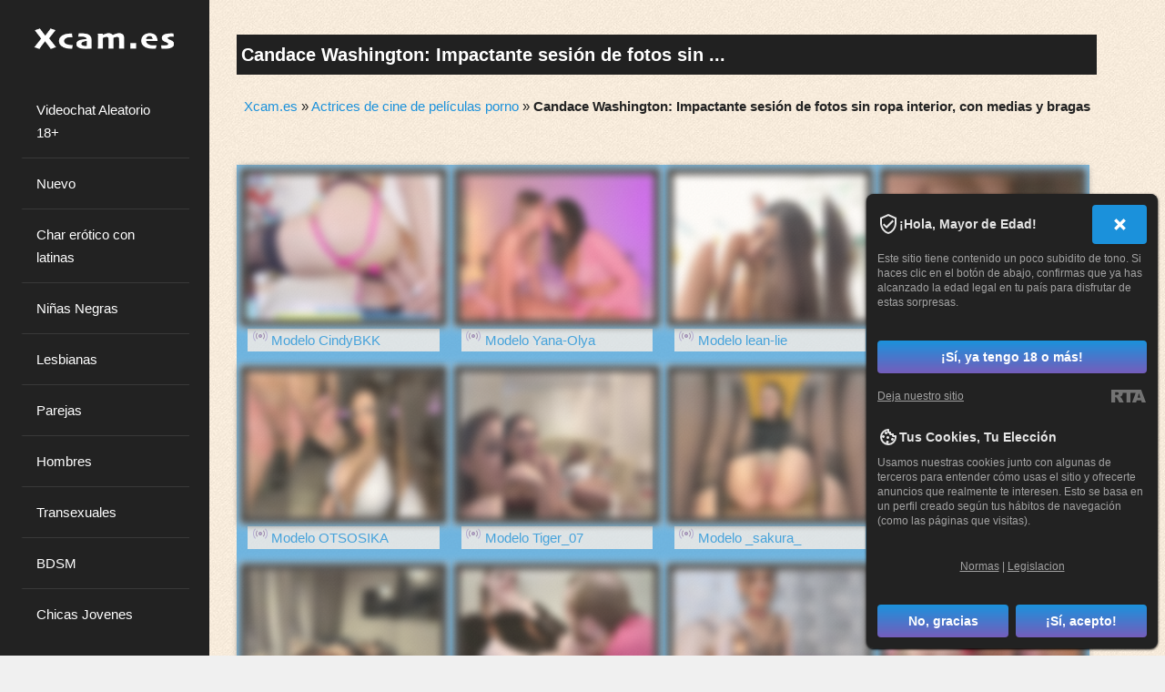

--- FILE ---
content_type: text/html; charset=utf-8
request_url: https://xcam.es/actrices-xxx/candace-washington-impactante-sesi-n-de-fotos-sin-ropa-interior-con-medias-y-bragas.html
body_size: 21477
content:
<!DOCTYPE html>
<html lang="es">
<head><meta charset="UTF-8">
<meta name="viewport" content="width=device-width, initial-scale=1, maximum-scale=1">
<meta name="rating" content="adult" />
<meta name="rating" content="RTA-5042-1996-1400-1577-RTA" />
<title>Candace Washington: Impactante sesión de fotos sin ropa interior, con medias y bragas</title>
<meta name="keywords" content="Candace Washington sin ropa interior, Candace Washington medias, Candace Washington bragas, Candace Washington culo, Candace Washington joven, Candace Washington con falda, Candace Washington se ven las nalgas" />
<meta name="description" content="Descubre la impresionante sesión de fotos de Candace Washington, la joven actriz de películas para adultos. En estas fotos, Candace posa sin ropa interior, luciendo medias y bragas, y mostrando su llamativo trasero. También podrás admirarla con una falda que deja ver sus espectaculares nalgas. No te pierdas todas estas imágenes de Candace Washington en diferentes estilos que seguro dejarán sorprendidos a todos. ¡Descúbrelas ahora!" />
<link rel="canonical" href="https://xcam.es/actrices-xxx/candace-washington-impactante-sesi-n-de-fotos-sin-ropa-interior-con-medias-y-bragas.html" />
<meta name="copyright" content="Xcam.es" />
<meta name="robots" content="index, follow" />
<meta name="title" content="Candace Washington: Impactante sesión de fotos sin ropa interior, con medias y bragas" />
<meta name="author" content="Borovoi Ol." />
<meta name="google-site-verification" content="B_1u_xBShDB3oeNlcnvBP8aqT7YbicgB0Pcd1cDdsWg" />
<link rel="alternate" type="application/rss+xml" title="RSS" href="//feeds.feedburner.com/Xcames" />
<style>@charset "utf-8"; *:focus{outline:none;} img{max-width:100%;border:0;} body, button, input, select, textarea { font-family: 'Lato', sans-serif; }.site-content { display: none; }.preloader { margin-left: 25%; }.site-header { left: 0; } .site-content {float:right;padding-left:15px;}body.single .content-area, body.page .content-area { float:left;  }body { background-color: #f0f0f0; } @media only screen and (min-width:320px) { div.header div.logmen {top:17px;} .back-3{display:none;} .prvideo{display:none;} .rigblo {display:none;} } @media only screen and (min-width:768px) { .tabbl{background:#F7F7F7;width:768px;margin:0 auto;} .center-1024{width:768px;margin:10px auto;} div.header div.logmen {position:absolute;left:0;top:17px;padding-left:5%;} .back-3{display:block;} .prvideo{display:block;} a.enter{display:block;height:54px;} .rigblo{display:block;padding:10px 30px 0;} } @media only screen and (min-width:992px) { div.conpage{width:90%;margin:0 auto;} .tdbblmin{width:765px;} div.leftside {float:left;width:70%;padding-right:20px;} } @media only screen and (min-width:1382px) { .tabbl{background:#F7F7F7;width:1024px;margin:0 auto;} .center-1024{width:1024px;margin:10px auto;} } table, td {margin:0;padding:0;font-size:12px;border-collapse:collapse;vertical-align:top;} div.img img {display:inline;} h1 {color:white;background-color:#212121;padding-left:10px;} h1, h2, h3, h4, h5, h6, h7, p {padding:5px;margin:0px;} h2, h3{background-color:#d8e2e8;} h4, h5, h6{background-color:#aaaaaa;text-shadow:-1px -1px 0 #4c4b4b,1px -1px 0 #4c4b4b,-1px 1px 0 #4c4b4b,1px 1px 0 #4c4b4b;} p {line-height:16px;} ul, ol, li {padding:0;margin:0;list-style:none;} form {padding:0;margin:0;} .radio {vertical-align:middle;} select, input, textarea, option {padding:0;margin:0;font-size:11px;font-family:'Arial';color:#333333;outline:none;} a {color:#cccccc;cursor:pointer;outline:none;text-decoration:none;} a:hover, div.menul li:hover a{color:#fd0708;} div.br {clear:both;height:0;overflow:hidden;} div.br10 {clear:both;height:10px;overflow:hidden;} div.hr {clear:both;height:1px;overflow:hidden;background:#eadddd;margin:15px 0;} .f12 {font-size:12px;line-height:16px;} .f16 {font-size:16px;line-height:20px;} .f18 {font-size:18px;line-height:24px;} .f24 {font-size:24px;line-height:28px;} .left {float:left;} .right {float:right;} ::-moz-selection{background:#e0c001;color:#000000;} ::selection{background:#42af74;color:#000000;} div.breadcams {padding:7px;text-align: right;} div.breadcams div.conpage {padding:15px 0;} div.back-3 {background:#ececec;} div.back-3 div.conpage {padding:15px 0 45px 0;} div.header {height:98px;position:relative;background:#a7b3a9 url(/imagenes/fondo.png) no-repeat;-moz-background-size: 100% 100%;-webkit-background-size: 100% 100%;-o-background-size: 100% 100%;background-size: 100% 100%;} div.header div.mlist {position:absolute;right:0;bottom:0;} div.header div.mlist a {display:block;height:27px;float:left;} div.header div.mlist a strong {display:none;} div.menul {padding:10px;overflow:hidden;text-align:center;} div.menul div.in {width:350px;} div.menul li {display:block;width:29%;max-width:98px;height:30px;background:#302d3c;float:left;margin:0 4px 8px 0;padding:1%;border: 1px solid black;} div.menul li:hover {background:#000000; box-shadow: 0 4px 2px rgba(0,0,0,0.25), 0 5px 5px rgba(0,0,0,0.22); transition: all 0.3s ease-in-out;-moz-transition: all 0.3s ease-in-out;cursor:pointer;} div.crs {position:relative;height:176px;width:945px;margin:0 auto;overflow:hidden;} .jcarousel-skin-tango{position:absolute;left:106px;top:0;} ul#ths li {width:758px;overflow:hidden;} ul#ths li div.in {width:880px;} ul#ths li div.th {width:170px;border:3px solid #e1e1e1;margin:0 18px 0 0;float:left;position:relative;} ul#ths span {width:57px;height:19px;position:absolute;right:4px;top:4px;background:url('/css/vidicon.png') no-repeat 0 0;} ul#ths span b {display:none;} .s_first {padding-top:30px;margin:0 auto;} .clearfix::after {content:"";display:table;clear:both;} .clr{display:block !important;clear:both !important;float:none !important;} .mlist ul {list-style:none;} .mlist ul li {background-color:#000000;overflow:hidden;border-radius:10px 10px 0 0;margin-left:3px;} .mlist ul li:hover {background-color:#8c8b8a;} .mlist ul li a { color:#fff;display:block;padding:4px 20px 3px 20px;min-width:56px;font-size:18px;} .mlist ul li a.active {background-color:#8c8b8a;cursor:not-allowed;} .md .md_yop {background-color:#e7f9d6;} .md .modl_title {font-weight:500;padding:30px;text-align:right;display:block;font-size:24px;color:#478722;text-shadow:0px 1px 0px #e9f9d6, 0px 2px 0px #f6f6ef, 0px 4px 2px #d2d2d2;} .md .md_item {border:1px solid #ccc;max-width:160px;margin-bottom:25px;float:left;margin-left:15px;} .md .md_item img {width:100%;max-height:120px;} .md .md_item .md_item_bot {font-family:Arial, Verdana, Helvetica, sans-serif;font-weight:bold;} .md .md_item .md_item_bot a { text-transform:uppercase;letter-spacing:0.05em;font-size:12px;display:block;margin:5px;} .md .md_item .md_item_bot span {text-transform:none;padding-left:5px;} .trans_block {background:#d8e2e8 url('/css/online.png') no-repeat 5px 0;margin:2px;padding:0 26px;} .bot_but {margin:20px 0;} .bot_but a {display:inline-block;background-color:#000000;font-size:20px;color:#fff;width:100%;text-align:center;padding:6px 0 12px;font-weight:400;line-height:1.42857;border-radius:4px;border:1px solid #fff;} .bot_but a:hover{background-color:#363636;border:1px solid #fff;} #loading-gif{margin:0 auto;box-shadow:none;text-align:center;display:none;float:none;clear:both;} #model_chatbox iframe{width:100%;} @media only screen and (min-width:320px) {.row {float:left;padding:5px;}} @media only screen and (min-width:768px) {.row {width:18%;}.mlist ul li {float:left;} .model_new{cursor:pointer;float:left;padding:10px;width:calc(100%/3 - 30px);}} @media only screen and (min-width:991px) {.model_new{width:calc(100%/4 - 2px);}} @media (max-width:705px){.vid img,.model_new{width:97%;}div.menul a{width:29%}} @media (max-width:767px){.mlist ul li{border-radius:0px;}.mlist ul li a{font-size:12px;}div.header div.mlist a{float:none;height:16px;border: 1px solid #8c8b8a;}} @media only screen and (min-width:1466px) {.model_new{height:20%;}} .model_new{background-color:#4ea7e0;opacity:0.8;}.model_new:hover {background:none;opacity:1;} .vid img {border:1px solid #ddd;box-shadow:0 2px 5px #aaa;top:0;left:0;bottom:0;right:0;transition:all 0.3s ease-in-out;-moz-transition:all 0.3s ease-in-out;-webkit-transition:all 0.3s ease-in-out;-o-transition:all 0.3s ease-in-out;box-shadow:0 0 0 6px #000000, 0 0 0 8px #F5F5F5, 0 0 0 1px #ffffff, 0 0 0 6px #ffffff;} .vid img:hover, .model_new:hover img {border-radius:3px;} div.vid {position:relative;} div.vid span b {display:none;} div.footer{background:#000000;text-align:center;padding:8px;} hr{display:block;width:80%;margin:30px auto 30px auto;} #txt p{text-indent:4%;margin:10px 0;} h1{margin:15px 0;} #txt img{max-width:40%;margin:2px;padding:10px;background:#d8e2e8;} #txt li{list-style:square inside;} #txt ul{margin:0 70px 0;} #topnav a.menu-open {background:#ddeef6!important;color:#666!important;outline:none;} #models-online-count{display:none;} div.menul li a.active{color:#ffffd7;cursor: not-allowed;} div.menul li.active{background-color:#529770;cursor: not-allowed;} .no-scrollbar{width: 100%;height: 100%;overflow-y: scroll; padding-right: 40px;box-sizing: content-box;}.no-scrollbar-container{overflow: hidden;} .publicaciones,.seccion_actualidad {background-color: #71b5e0;border: 2px solid #71b1da;border-radius: 10px;padding: 20px;margin: 15px 0;box-shadow: 0 4px 15px rgba(0, 0, 0, 0.2);} .enlace_noticia {font-size: 1.6em;color: #ffffff;text-decoration: none;font-weight: bold; transition: color 0.3s;} .enlace_noticia:hover {color: #cc5200;} .seccion_actualidad p {font-size: 1.1em;color: #333;margin-top: 8px;}html, body, div, span, applet, object, iframe,h2, h3, h4, h5, h6, p, blockquote, pre,a, abbr, acronym, address, big, cite, code,del, dfn, em, font, ins, kbd, q, s, samp,small, strike, strong, sub, sup, tt, var,dl, dt, dd, ol, ul, li,fieldset, form, label, legend,table, caption, tbody, tfoot, thead, tr, th, td {border: 0;font-family: inherit;font-size: 100%;font-style: inherit;font-weight: inherit;margin: 0;outline: 0;padding: 0;vertical-align: baseline;}html {overflow-y: scroll;-webkit-text-size-adjust: 100%;-ms-text-size-adjust: 100%;box-sizing: border-box;}*,*:before,*:after {box-sizing: inherit;}body {background: #f0f0f0 url(/css/el_fondo.jpg);}article,aside,details,figcaption,figure,footer,header,main,nav,section {display: block;}ol,ul {list-style: none;}table {border-collapse: separate;border-spacing: 0;}caption,th,td {font-weight: normal;text-align: left;}blockquote:before,blockquote:after,q:before,q:after {content: "";}blockquote,q {quotes: "" "";}a:focus {outline: thin dotted;}a:hover,a:active {outline: 0;}a img {border: 0;}body,button,input,select,textarea {color: #222222;font-family: 'Lato', sans-serif;font-size: 15px;line-height: 1.7;text-rendering: optimizeLegibility;-webkit-font-smoothing: antialiased;-webkit-text-size-adjust: none;}.smallPart, aside .tagcloud {font-size: 12px;line-height: 1.4;}.annCenter {text-align: center;}h1,h2,h3,h4,h5,h6 {clear: both;font-weight: 700;}h1 {font-size: 20px;}h2 {font-size: 16px;}h3 {font-size: 14px;}h4 {font-size: 15px;}h5 {font-size: 13px;}h6 {font-size: 10px;}p {margin-bottom: 1.5em;}b,strong {font-weight: bold;}dfn,cite,em,i {font-style: italic;}blockquote {display: block;padding: 1.5em 1.5em 1.5em 3em;margin: 0 0 1.5em;position: relative;border-left: 4px solid #1B91DB;border-right: 2px solid #1B91DB;font-weight: 300;}blockquote::before {content: "\201C";font-size: 60px;line-height: 1;font-weight: bold;position: absolute;left: 10px;top: 10px;color: #1B91DB;}address {margin: 0 0 1.5em;}pre {background: rgba(0,0,0,.05);font-family: "Courier 10 Pitch", Courier, monospace;font-size: 15px;font-size: 1.5rem;line-height: 1.6;margin-bottom: 1.6em;max-width: 100%;overflow: auto;padding: 1.6em;}code,kbd,tt,var {font: 15px Monaco, Consolas, "Andale Mono", "DejaVu Sans Mono", monospace;}code {display: block;background: rgba(0,0,0,.03);padding: 0.5em;border-radius: 4px;}abbr,acronym {border-bottom: 1px dotted #666;cursor: help;}mark,ins {background: #fff9c0;text-decoration: none;}sup,sub {font-size: 75%;height: 0;line-height: 0;position: relative;vertical-align: baseline;}sup {bottom: 1ex;}sub {top: .5ex;}small {font-size: 75%;}big {font-size: 125%;}.spaceLeft {padding-left: 5px;}.spaceRight {padding-right: 5px;}.spaceLeftDouble {padding-left: 10px;}.spaceRightDouble {padding-right: 10px;}.spaceLeftRight {padding: 0 5px;}.floatLeft {float:left;}hr {background-color: #ccc;border: 0;height: 1px;margin-bottom: 1.5em;}ul,ol {margin: 0 0 1.5em 3em;}ul {list-style: disc;}ol {list-style: decimal;}li > ul,li > ol {margin-bottom: 0;margin-left: 1.5em;}dt {font-weight: bold;}dd {margin: 0 1.5em 1.5em;}img {height: auto;max-width: 100%;}figure {margin: 0;}table {margin: 0 0 1.5em;width: 100%;}th {font-weight: bold;}tr:nth-child(2n+2) {background-color: rgba(0,0,0,.05);}button,input,select,textarea {font-size: 100%;margin: 0;vertical-align: baseline;}button,input[type="button"],input[type="reset"],input[type="submit"] {background: #1B91DB;color: #ffffff;border-radius: 4px;cursor: pointer;-webkit-appearance: none;font-size: 12px;font-size: 1.2rem;line-height: 1;padding: .6em 1em .4em;outline: none;border: 1px solid transparent;-webkit-box-shadow: 0 1px 2px rgba(0,0,0,0.1);box-shadow: 0 1px 2px rgba(0,0,0,0.1);-o-transition: all .7s ease-in-out;-moz-transition: all .7s ease-in-out;-webkit-transition: all .7s ease-in-out;transition: all .7s ease-in-out;}button:hover:not(.menu-toggle):not(.mfp-close),input[type="button"]:hover,input[type="reset"]:hover,input[type="submit"]:hover {-o-transition: all 0s ease-in-out;-moz-transition: all 0s ease-in-out;-webkit-transition: all 0s ease-in-out;border: 1px solid #1B91DB;transition: all 0s ease-in-out;background: #ffffff;color: #1B91DB;}input[type="checkbox"],input[type="radio"] {padding: 0;}input[type="search"] {-webkit-appearance: none;width: 100%;}input[type="search"]::-webkit-search-decoration {-webkit-appearance: none;}button::-moz-focus-inner,input::-moz-focus-inner {border: 0;padding: 0;}input[type="text"],input[type="email"],input[type="url"],input[type="password"],input[type="search"],textarea {outline: none;border: 0;background: rgba(0,0,0,.05);border-radius: 4px;-o-transition: background .3s ease-in-out;-moz-transition: background .3s ease-in-out;-webkit-transition: background .3s ease-in-out;transition: background .3s ease-in-out;}input[type="text"]:focus,input[type="email"]:focus,input[type="url"]:focus,input[type="password"]:focus,input[type="search"]:focus,textarea:focus {background: rgba(0,0,0,.03);}#search-full input[type="search"] {background: transparent;font-size: 125%;line-height: 1;border-bottom: 1px solid;border-radius: 0px;padding: 1em 2em;width: 100%;}#search-full input[type="search"]:focus {border: 0;border-bottom: 1px solid;}input[type="search"]::-webkit-search-decoration {-webkit-appearance: none;}input[type="text"],input[type="email"],input[type="url"],input[type="password"],input[type="search"] {padding: 10px 14px;}textarea {overflow: auto;padding-left: 14px;vertical-align: top;width: 100%;}a {color: #1B91DB;text-decoration: none;-o-transition: all .3s ease-in-out;-moz-transition: all .3s ease-in-out;-webkit-transition: all .3s ease-in-out;transition: all .3s ease-in-out;}a:hover,a:focus,a:active,.entry-title a,.theImgRelatedTitle a {color: #222222;}.site-header a, .site-header a:hover, .site-header a:focus, .site-header, .site-footer a, .site-footer a:hover {color: #ffffff;}.site-footer a {border-bottom: 1px dotted;}.main-navigation {display: block;width: 100%;margin-top: 1.5em;}.topSearchForm {padding-top: 1.5em;}.main-navigation ul {list-style: none;margin: 0;padding-left: 0;}.main-navigation li {position: relative;list-style: none;}.main-navigation a {display: block;text-decoration: none;padding: 1em;border-bottom: 1px solid rgba(255,255,255,.1);-o-transition: all .3s ease-in-out;-moz-transition: all .3s ease-in-out;-webkit-transition: all .3s ease-in-out;transition: all .3s ease-in-out;border-left: 2px solid transparent;font-weight: 300;}.main-navigation ul li .indicator {position: absolute;right: 0;top: 8px;font-family: 'FontAwesome';font-size: 12px;width: 40px;height: 40px;text-align: center;line-height: 40px;}.main-navigation.menu_hover ul li .indicator:before {content: "\f0d7";}.main-navigation.menu_click ul li .indicator:before {content: "\f067";}.main-navigation.menu_click ul li .yesOpen.indicator:before {content: "\f068";}.main-navigation ul li .indicator, .main-navigation ul li:hover .indicator {border: 0 !important;}.main-navigation ul ul {display: none;z-index: 99999;}.main-navigation ul ul ul {top: 0;}.main-navigation ul ul a {}.main-navigation ul ul li {padding-left: 1em;}.main-navigation ul li:hover > a,.main-navigation li a:focus,.main-navigation li.current-menu-item > a,.main-navigation li.current-menu-parent > a,.main-navigation li.current-page-ancestor > a,.main-navigation .current_page_item > a,.main-navigation .current_page_parent > a,.main-navigation ul > li:hover .indicator,.main-navigation li.current-menu-parent .indicator,.main-navigation li.current-menu-item .indicator {color: #1B91DB;border-left: 2px solid #1B91DB;background: rgba(0,0,0,.05);}/* Small menu */.menu-toggle {display: none;}@media screen and (max-width: 1100px) {.menu-toggle,.main-navigation.toggled .nav-menu {display: block;}.main-navigation ul {display: none;}.menu-toggle, .main-navigation.toggled .nav-menu {display: block;width: 100%;text-align: left;float: left;padding: 1.5em;}.menu-toggle:hover {}.main-navigation.toggled .nav-menu {padding: 0;}.main-navigation.menu_hover.toggled .nav-menu ul {display: block;left: auto;position: relative;top: 0;border-bottom: 0px;padding-left: 3%;width: 100%;opacity: 1;visibility: visible;}.main-navigation.menu_hover.toggled ul li .indicator {display: none;}.main-navigation.toggled ul ul a {font-size: 100%;width: 100%;}.menu-toggle i {float:right;}.main-navigation li {width: 100%;}.main-navigation a {border-left: 0 !important;}.main-navigation ul:not(.sub-menu) > li > a:hover::before,.main-navigation ul:not(.sub-menu) > li > a:focus::before {color: transparent !important;text-shadow: none !important;}}.site-main .comment-navigation {margin: 0 0 1.5em;overflow: hidden;}.site-main .post-navigation,.site-main .paging-navigation {overflow: hidden;padding: 3em;}.comment-navigation .nav-previous,.paging-navigation .nav-previous,.post-navigation .nav-previous {float: left;}.comment-navigation .nav-next,.paging-navigation .nav-next,.post-navigation .nav-next {float: right;text-align: right;}.comment-navigation .nav-previous,.comment-navigation .nav-next {background: #1B91DB;width: 3rem;height: 3rem;text-align: center;line-height: 3rem;border-radius: 4px;}.comment-navigation .nav-previous a, .comment-navigation .nav-previous a:hover,.comment-navigation .nav-next a, .comment-navigation .nav-next a:hover {padding: 8px;color: #ffffff;}.post-navigation .meta-nav, .paging-navigation .meta-nav {border: 1px solid transparent;display: inline-block;background: #1B91DB;color: #ffffff;padding: 1.5em 3em;line-height: 1;-o-transition: all .7s ease-in-out;-moz-transition: all .7s ease-in-out;-webkit-transition: all .7s ease-in-out;transition: all .7s ease-in-out;border-radius: 4px;-webkit-box-shadow: 0 1px 2px rgba(0,0,0,0.1);box-shadow: 0 1px 2px rgba(0,0,0,0.1);}.post-navigation .meta-nav:hover, .paging-navigation .meta-nav:hover {border: 1px solid #1B91DB;color: #1B91DB;background: #ffffff;-o-transition: all 0s ease-in-out;-moz-transition: all 0s ease-in-out;-webkit-transition: all 0s ease-in-out;transition: all 0s ease-in-out;}.screen-reader-text {clip: rect(1px, 1px, 1px, 1px);position: absolute !important;height: 1px;width: 1px;overflow: hidden;}.screen-reader-text:hover,.screen-reader-text:active,.screen-reader-text:focus {background-color: #f1f1f1;border-radius: 3px;box-shadow: 0 0 2px 2px rgba(0, 0, 0, 0.6);clip: auto !important;color: #21759b;display: block;font-size: 14px;font-weight: bold;height: auto;left: 5px;line-height: normal;padding: 15px 23px 14px;text-decoration: none;top: 5px;width: auto;z-index: 100000;}.alignleft {display: inline;float: left;margin-right: 1.5em;}.alignright {display: inline;float: right;margin-left: 1.5em;}.aligncenter {clear: both;display: block;margin: 0 auto;}.clear:before,.clear:after,.entry-content:before,.entry-content:after,.comment-content:before,.comment-content:after,.site-header:before,.site-header:after,.site-content:before,.site-content:after,.site-footer:before,.site-footer:after,.widget_archive li:before,.widget_archive li:after,.widget_categories li:before,.widget_categories li:after,.entry-footer:before,.entry-footer:after,.site-info:before,.site-info:after,.main-navigation:before,.main-navigation:after,ul.tabs:before,ul.tabs:after,ul.tab-anninapro-tabs:before,ul.tab-anninapro-tabs:after,.anninaPostWidget:before,.anninaPostWidget:after,.theAuthorBox:before,.theAuthorBox:after {content: "";display: table;}.clear:after,.entry-content:after,.comment-content:after,.site-header:after,.site-content:after,.site-footer:after,.widget_archive li:after,.widget_categories li:after,.entry-footer:after,.site-info:after,.main-navigation:after,ul.tabs:after,ul.tab-anninapro-tabs:after,.anninaPostWidget:after,.theAuthorBox:after {clear: both;}.widget {margin: 0 0 1.5em;padding: 1.5em !important;}.widget select {max-width: 100%;}#wp-calendar {margin: 0px;}#wp-calendar > caption {padding: 0.5em;background: #1B91DB;color: #ffffff;text-align: center;-webkit-border-top-left-radius: 4px;-webkit-border-top-right-radius: 4px;-moz-border-radius-topleft: 4px;-moz-border-radius-topright: 4px;border-top-left-radius: 4px;border-top-right-radius: 4px;}#wp-calendar th {text-align: center;background: rgba(0,0,0,.05);padding: 5px 0;}#wp-calendar tfoot td {border: none;padding-top: 5px;}#wp-calendar tfoot td#next {text-align: right;}#wp-calendar tbody td {text-align: center;border: 1px solid rgba(0,0,0,.05);padding: 5px 0;}#wp-calendar tbody td#today {border: 1px solid #1B91DB;}.widget_search .search-submit {display: none;}.widget-title {border-bottom: 2px solid rgba(0,0,0,.05);margin-bottom: 1.5em;}.widget-title h3 {display: inline-block;border-bottom: 2px solid #1B91DB;margin-bottom: -2px;font-weight: 700;letter-spacing: -1px;}.widget_archive li, .widget_categories li {text-align: right;}.widget_archive li a, .widget_categories li a {float: left;}.theImgWidget {margin-right: 1em;float: left;position: relative;}.anninaPostWidget img {height: auto;max-width: 100%;width: 100%;position:relative;border-radius: 4px;display: block;}.anninaPostWidget .theText {display: block;}.anninaPostWidget .theText a {display: table;}.anninaPostWidget .theText span.date {margin: 0px;display: inline-block;}.anninaPostWidget .theText span.comm {display: inline-block;float: right;}.twitter-item:before {content: "\f099"; font-family: FontAwesome;padding-right: 0.5em; color:#55acee;font-size: 18px;line-height: 1;}.newsPicContainer, .instagram-pics {text-align: center;}.newsPic,.single-instagram-pic {display: inline-block;margin: 0em .2em .2em 0em;position: relative;}.newsPic a, .single-instagram-pic a, .single-instagram-pic-big a {display: block;}.single-instagram-pic-big {margin: 0px 3px;}.single-instagram-pic-big img {width:100%;}.single-instagram-pic a img {width:70px; height:70px; display: block; border-radius: 2px;}.newsPic img, .blockRelatedImg img {border-radius: 2px;display: block;}ul.tabs {margin-bottom: 1.5em;border-bottom: 2px solid rgba(0,0,0,.05);}ul.tabs li {float: left;cursor: pointer;font-size: 18px;font-weight: 700;padding: 0 8px;letter-spacing: -1px;opacity: 0.5;margin-bottom: -2px;border-bottom: 2px solid transparent;-o-transition: all .7s ease-in-out;-moz-transition: all .7s ease-in-out;-webkit-transition: all .7s ease-in-out;transition: all .7s ease-in-out;}ul.tabs li:hover,ul.tabs li.active {opacity:1;border-bottom: 2px solid #1B91DB;-o-transition: all 0s ease-in-out;-moz-transition: all 0s ease-in-out;-webkit-transition: all 0s ease-in-out;transition: all 0s ease-in-out;}.preloader {position: fixed;top: 0;left: 0;right: 0;bottom: 0;z-index: 99999;height: 100%;}.preloaderInner {position: absolute;top: 50%;left: 50%;width: 45px;height: 46px;margin-left: -18px;margin-top: -21px;color: #222222;text-align: center;}#page {width: 100%;}.site-header {background: #222222;padding: 1.5em 1.5em 1.5em 1.5em;position: fixed;width: 18%;height: 100%;overflow-y: auto;overflow-x: hidden;}.site-branding img {max-width: 90%;}.contentWidth {width: 98% !important;}.closeHeaderLeft {left: -23% !important;}.headerButtonLeft {position: fixed;left: 24%;top: 5%;cursor: pointer;background: #222222;color: #ffffff;width: 2em;height: 2em;line-height: 2em;text-align: center;-webkit-border-radius: 4px;border-radius: 4px;}.headerButtonLeft.close {left: 1%;}.closeHeaderRight {right: -23% !important;}.headerButtonRight {position: fixed;right: 24%;top: 5%;cursor: pointer;background: #222222;color: #ffffff;width: 2em;height: 2em;line-height: 2em;text-align: center;-webkit-border-radius: 4px;border-radius: 4px;}.headerButtonRight.close {right: 1%;}.site-content {padding-left: 2em;padding-right: 5em;padding-top: 1.5em;padding-bottom: 1.5em;width: 82%;}.content-anninapro {background: #ffffff;padding: 0 1.5em;-webkit-border-radius: 4px;border-radius: 4px;-webkit-box-shadow: 0 1px 2px rgba(0,0,0,0.1);box-shadow: 0 1px 2px rgba(0,0,0,0.1);}.content-anninapro-title {background: #1B91DB;color: #ffffff;padding: 0 1.5em;border-radius: 4px;-webkit-box-shadow: 0 1px 2px rgba(0,0,0,0.1);box-shadow: 0 1px 2px rgba(0,0,0,0.1);}.annDouble {padding: 1.5em;}header.entry-header {padding: 0.8em 0;border-bottom: 1px solid rgba(0,0,0,.05);line-height:16px;}footer.entry-footer {padding-bottom: 1.5em;padding-top: 1.5em;border-top: 1px solid rgba(0,0,0,.05);}.entry-featuredImg {position: relative;margin-left: -1.5em;margin-right: -1.5em;overflow: hidden;-webkit-border-radius: 3px;-moz-border-radius: 3px;border-radius: 3px;}.theImgRelated {margin: 0px 5px;}.blockRelatedImg {position: relative;overflow: hidden;-webkit-border-radius: 3px;-moz-border-radius: 3px;border-radius: 3px;}.blockRelatedImg img {display: block;width: 100%;}.entry-featuredImg img {width: 100%;display: block;opacity: 0;transition: opacity .5s ease-in-out;-webkit-transition: opacity .5s ease-in-out;-moz-transition: opacity .5s ease-in-out;-webkit-border-top-left-radius: 4px;-webkit-border-top-right-radius: 4px;-moz-border-radius-topleft: 4px;-moz-border-radius-topright: 4px;border-top-left-radius: 4px;border-top-right-radius: 4px;-webkit-transition-delay: 0.1s;transition-delay: 0.1s;}.entry-featuredImg a img, .blockRelatedImg a img {transition: transform 0.7s ease-out, opacity .5s ease-in-out;-webkit-transition: transform 0.7s ease-out, opacity .5s ease-in-out;-moz-transition: transform 0.7s ease-out, opacity .5s ease-in-out;transform: scale(1);-webkit-transform: scale(1);-moz-transform: scale(1);transform-origin: 50% 50%;-webkit-transform-origin: 50% 50%;-moz-transform-origin: 50% 50%;}.entry-featuredImg a:hover img, .blockRelatedImg a:hover img {-ms-transform: scale(1.1, 1.1);-webkit-transform: scale(1.1, 1.1);transform: scale(1.1, 1.1);}span.overlay-img {background: black;height: 100%;position: absolute;width: 100%;z-index: 10;opacity: 0;}body.single .content-area, body.page .content-area {float: left;width: 68%;padding: 0 0.75em;}body.single .widget-area, body.page .widget-area {float: left;width: 32%;padding: 0 0.75em;}.none404 {padding: 0 0.75em;}.edit-link {display: block;}.read-more {display: block;float: right;}header.page-header {padding: 0 0.75em;margin-bottom: 1.5em;text-align: center;}footer.site-footer {padding: 0 0.75em;margin-top: 1.5em;float: left;width: 100%;}.entry-title, .site-title, .page-title {letter-spacing: -1px;}.page-title {font-weight: 300;}.page-title span {font-weight: 700;}.site-description {font-weight: 300;letter-spacing: 1px;}.tagcloud a, .authorAbout .theShare a, .socialWidget a {background: #1B91DB;color: #ffffff;padding: 3px 5px;display: inline-block;margin: 2px 0;border: 1px solid transparent;border-radius: 4px;-webkit-box-shadow: 0 1px 2px rgba(0,0,0,0.1);box-shadow: 0 1px 2px rgba(0,0,0,0.1);-o-transition: all .7s ease-in-out;-moz-transition: all .7s ease-in-out;-webkit-transition: all .7s ease-in-out;transition: all .7s ease-in-out;}.authorAbout .theShare a {padding: 3px 1px;}.socialWidget a {margin: 1px;padding: 0;width: 1.9em;height: 1.9em;text-align: center;line-height: 1.9em;}.tagcloud a:hover, .authorAbout .theShare a:hover, .socialWidget a:hover {-o-transition: all 0s ease-in-out;-moz-transition: all 0s ease-in-out;-webkit-transition: all 0s ease-in-out;border: 1px solid #1B91DB;transition: all 0s ease-in-out;background: transparent;color: #1B91DB;}.socialLine {margin-top: 1.5em;}.text-copy {float: left;}#toTop:hover {text-decoration: none;background: rgba(0,0,0,.05);}#toTop {text-decoration: none;text-align: center;cursor: pointer;display: block;float: right;width: 3rem;border-radius: 4px;-o-transition: background .3s ease-in-out;-moz-transition: background .3s ease-in-out;-webkit-transition: background .3s ease-in-out;transition: background .3s ease-in-out;}.top-search {display: inline-block;cursor: pointer;}#search-full {background: rgba(255,255,255,0.9);color: #fff;position: fixed;width: 100%;height: 100%;left: 0;top: 0;z-index: 99;display: none;}.search-container {position: relative;top: 47%;width: 100%;max-width: 930px;padding: 0 1.5em;margin: 0 auto;}#close-search {display: inline-block;cursor: pointer;float: right;}.entry-meta, .read-more, .edit-link, .tags-links, .count-views {color: #1B91DB;}.page-links span {background: rgba(0,0,0,.03);padding: 5px 8px;border-radius: 4px;}.page-links a span {background: rgba(0,0,0,.05);}.topBreadcrumb {border-bottom: 1px solid rgba(0,0,0,.05);padding-bottom: .5em;margin-bottom: 1.5em;}.authorAbout, .imgRelated {margin: 1.5em 0;}.authorAbout img {float: left;position: relative;margin-right: 15px;border-radius: 4px;-webkit-box-shadow: 0 1px 2px rgba(0,0,0,0.1);box-shadow: 0 1px 2px rgba(0,0,0,0.1);}.authorAbout .theShare {text-align: right;}.sticky {display: block;overflow: hidden;}.sticky:before {font-family: FontAwesome;font-style: normal;font-weight: normal;line-height: 1;-webkit-font-smoothing: antialiased;-moz-osx-font-smoothing: grayscale;content: "\f02e";position: absolute;right: 6%;margin-top: -3px;z-index: 9;font-size: 200%;color: #1B91DB;}.hentry {margin: 0 0 1.5em;}.anninamas.hentry {padding: 0 0.5em;margin-bottom: 1.5em;}.anninamas, .grid-sizer {width: 20%;}.w2 {width: 40%;}.byline,.updated:not(.published) {display: none;}.single .byline,.group-blog .byline {display: inline;}.page-content,.entry-content,.entry-summary {margin: 0.2em 0 0;word-wrap: break-word;}.page-links {clear: both;margin: 0 0 1.5em;}.blog .format-aside .entry-title,.archive .format-aside .entry-title {display: none;}aside ul {margin: 0;padding: 0;list-style-type: none;}aside ul li {border-bottom: 1px solid rgba(0,0,0,.05);padding: 0.5em 0;}aside ul li:last-child {border-bottom: 0px;}aside ul li ul.sub-menu, aside ul li ul.children {padding-left: 5%;}aside ul li ul.sub-menu li, aside ul li ul.children li {padding-top: 1em;}.infinite-scroll .paging-navigation, .infinite-scroll.neverending .site-footer {display: none;}.infinity-end.neverending .site-footer {display: block;}.loadMoreInfinite {display: block !important;text-align:center;}.loadMoreInfinite a {background: #ffffff;padding: 1em 1.5em;-webkit-border-radius: 4px;border-radius: 4px;-webkit-box-shadow: 0 1px 2px rgba(0,0,0,0.1);box-shadow: 0 1px 2px rgba(0,0,0,0.1);display: inline-block;}#infscr-loading img {display:none !important;}.infinite-scroll-loader {text-align: center;z-index: 100;position: absolute;left: 50%;bottom: 0;color: #222222;width: 46px;height: 46px;margin-left: -23px;}.page-content img.wp-smiley,.entry-content img.wp-smiley,.comment-content img.wp-smiley {border: none;margin-bottom: 0;margin-top: 0;padding: 0;}embed,iframe,object {max-width: 100%;}.owl-carousel .owl-wrapper:after {content: ".";display: block;clear: both;visibility: hidden;line-height: 0;height: 0;}.owl-carousel{display: none;position: relative;width: 100%;-ms-touch-action: pan-y;}.owl-carousel .owl-wrapper{display: none;position: relative;-webkit-transform: translate3d(0px, 0px, 0px);}.owl-carousel .owl-wrapper-outer{overflow: hidden;position: relative;width: 100%;}.owl-carousel .owl-wrapper-outer.autoHeight{-webkit-transition: height 500ms ease-in-out;-moz-transition: height 500ms ease-in-out;-ms-transition: height 500ms ease-in-out;-o-transition: height 500ms ease-in-out;transition: height 500ms ease-in-out;}.owl-carousel .owl-item{float: left;}.owl-controls .owl-page,.owl-controls .owl-buttons div{cursor: pointer;}.owl-controls {-webkit-user-select: none;-khtml-user-select: none;-moz-user-select: none;-ms-user-select: none;user-select: none;-webkit-tap-highlight-color: rgba(0, 0, 0, 0);}.owl-carousel  .owl-wrapper,.owl-carousel  .owl-item{-webkit-backface-visibility: hidden;-moz-backface-visibility:hidden;-ms-backface-visibility: hidden;  -webkit-transform: translate3d(0,0,0);  -moz-transform: translate3d(0,0,0);  -ms-transform: translate3d(0,0,0);}.widget-area .owl-buttons, .widget-area-header .owl-buttons {position: absolute;top: -50px;right: 0;line-height: 1;}.imgRelated .owl-buttons {text-align: right;position: absolute;top: -53px;right: 0;line-height: 1;}.owl-theme .owl-controls .owl-buttons div {display: inline-block;zoom: 1;margin: 3px 3px;padding: 0px 5px;-webkit-border-radius: 4px;-moz-border-radius: 4px;border-radius: 4px;-o-transition: opacity .3s ease-in-out;-moz-transition: opacity .3s ease-in-out;-webkit-transition: opacity .3s ease-in-out;transition: opacity .3s ease-in-out;}.owl-theme .owl-controls.clickable .owl-buttons div:hover{opacity:0.5;}.owl-item.loading{min-height: 150px;background: url(./images/AjaxLoader.gif) no-repeat center center}.box {padding: 15px;border-radius: 5px;border: 1px solid rgba(0,0,0,.1);margin-bottom: 1.5em;}.box.success {background: #e2f2cb;}.box.warning {background: #fffddb;}.box.error {background: #ffe6e2;}.box.info {background: #d6f6ff;}.boxInside {padding-left: 55px;min-height: 50px;}.boxInside .fa-info-circle {color: #2CB4DA;}.boxInside .fa-times {color: #F03317;}.boxInside .fa-exclamation-triangle {color: #ECC21B;}.boxInside .fa-check {color: #8AB84D;}.boxIconStyle {margin-left: -55px;float: left;font-size: 50px !important;color: rgba(0,0,0,.1);}/* Dropcap */.dropcap {display: block;float: left;margin: 8px 8px 0 0;font-size: 50px;line-height: 5rem;width: 5rem;height: 5rem;text-align: center;}.dropcap.square, .dropcap.circle {background: #1B91DB;width: 5rem;height: 5rem;text-align: center;color: #ffffff;border-radius: 4px;}.dropcap.circle {border-radius: 50%;}.highlight {border-radius: 4px;background: rgba(0,0,0,.05);padding: 0 4px;}.theToggle {background: rgba(0, 0, 0, 0.05);width: 100%;margin-bottom: 0.5em;border-radius: 4px;}h5.trigger {margin: 0px !important;padding: 0.5em 1em;}h5.trigger a:before {display: inline-block;font-family: FontAwesome;font-style: normal;font-weight: normal;line-height: 1;-webkit-font-smoothing: antialiased;-moz-osx-font-smoothing: grayscale;content:"\f138";padding-right: 0.5em;}h5.trigger.active a:before {display: inline-block;font-family: FontAwesome;font-style: normal;font-weight: normal;line-height: 1;-webkit-font-smoothing: antialiased;-moz-osx-font-smoothing: grayscale;content:"\f13a";padding-right: 0.5em;}h5.trigger a {display: block;text-decoration:none !important;}.toggle_container {overflow: hidden;padding: 1em;}.btnColor {background-color: rgba(0,0,0,.08);border: 1px solid rgba(0,0,0,.08);-o-transition: all .3s ease-in-out;-moz-transition: all .3s ease-in-out;-webkit-transition: all .3s ease-in-out;transition: all .3s ease-in-out;display: inline-flex;border-radius: 3px;}.btnColor a {text-decoration:none !important;padding: 8px;line-height: 1;font-weight: 700;}.btnColor:hover {border: 1px solid #1B91DB;}.tab-anninapro-wrapper {margin-bottom: 1.5em;}ul.tab-anninapro-tabs {margin: 0;padding: 0;list-style-type: none;padding-left: 0.5em;}ul.tab-anninapro-tabs li {float:left;display: inline-block;cursor:pointer;padding: 0.5em 1em;margin-right: 0.3em;background-color: rgba(0, 0, 0, .05);opacity: 0.5;-webkit-transition: all .3s ease-in-out;-moz-transition: all .3s ease-in-out;-o-transition: all .3s ease-in-out;transition: all .3s ease-in-out;}ul.tab-anninapro-tabs li a, h5.trigger a {text-decoration:none;}ul.tab-anninapro-tabs li.active {opacity: 1;}.tab-anninapro-content-wrapper {background-color: rgba(0, 0, 0, .05);padding: 1em;border-radius: 4px;border: 1px solid #dddddd;}/* Column shortcode */.oneHalf {float:left;padding-right: 1.5em;width:50%;}.oneThird {float:left;padding-right: 1.5em;width:33%;}.twoThird {float:left;padding-right: 1.5em;width:66%;}.last {padding-right: 0px;}.thePostFormat {vertical-align: text-bottom;}.videoEmbed p, .audioEmbed p {margin-bottom: 0px;display: flex;}.video-container, .videoEmbed {float: none;clear: both;position: relative;padding-bottom: 56.25%;height: 0;margin-bottom: 0px;}.videoEmbed, .linkEmbed, .audioEmbed {margin-left: -1.5em;margin-right: -1.5em;}.video-container iframe, .video-container object, .video-container embed, .videoEmbed iframe, .videoEmbed object, .videoEmbed embed, .videoEmbed .wp-video {position: absolute;top: 0;left: 0;width: 100% !important;height: 100% !important;-webkit-border-top-left-radius: 4px;-webkit-border-top-right-radius: 4px;-moz-border-radius-topleft: 4px;-moz-border-radius-topright: 4px;border-top-left-radius: 4px;border-top-right-radius: 4px;}.videoEmbed .wp-video .mejs-container, .videoEmbed .wp-video .mejs-container .wp-video-shortcode {width: 100% !important;height: 100% !important;}.quoteText, .linkText {padding: 3em 1.5em;background-color: rgba(64, 64, 64, .7);}.quoteCaption {text-align: right;}.quoteText, .quoteText a, .quoteCaption a, .linkEmbed a, .quoteText a:hover, .linkEmbed a:hover, .quoteCaption a:hover {color: #ffffff;}.quoteEmbed {margin-left: -1.5em;margin-right: -1.5em;position: relative;-webkit-border-top-left-radius: 4px;-webkit-border-top-right-radius: 4px;-moz-border-radius-topleft: 4px;-moz-border-radius-topright: 4px;border-top-left-radius: 4px;border-top-right-radius: 4px;overflow: hidden;}.quoteEmbedContent {margin-left: -1.5em;margin-right: -1.5em;position: relative;-webkit-border-radius: 4px;-moz-border-radius: 4px;border-radius: 4px;overflow: hidden;}.linkEmbed {position: relative;overflow: hidden;-webkit-border-top-left-radius: 4px;-webkit-border-top-right-radius: 4px;-moz-border-radius-topleft: 4px;-moz-border-radius-topright: 4px;border-top-left-radius: 4px;border-top-right-radius: 4px;}.linkFont {position: absolute;right: 10%;font-size: 130px !important;top: 10%;opacity: 0.3;}.quoteText h2, .linkText h2 {letter-spacing: -1px;font-weight: 300;}.mejs-container {-webkit-border-top-left-radius: 4px;-webkit-border-top-right-radius: 4px;-moz-border-radius-topleft: 4px;-moz-border-radius-topright: 4px;border-top-left-radius: 4px;border-top-right-radius: 4px;overflow: hidden;}.advWidget {text-align: center;margin: 0 auto;min-width: 250px;display: block;}.advWidget img {width: 250px;height: 250px;}.site-header .advWidget, .advPost, .widget-area-header {margin-top: 1.5em;}@media all and (max-width: 1920px) {.anninamas, .grid-sizer {width: 24.9%;}.w2 {width: 49.8%;}}@media all and (max-width: 1366px) {.anninamas, .grid-sizer {width: 33.33333%;}.w2 {width: 66.66666%;}}@media all and (max-width: 1180px) {.anninamas, .grid-sizer {width: 50%;}.w2 {width: 100%;}}@media all and (max-width: 1100px) {.site-header {position: relative;width: 100%;}.preloader {margin-left: 0 !important;margin-right: 0 !important;}.site-content {float: none;width: 100%;}.headerButtonLeft, .headerButtonRight {display: none;}}@media screen and (max-width: 985px) {body.single .content-area, body.page .content-area, body.single .widget-area, body.page .widget-area {width: 100%;float: none !important;}#secondary, #header-sidebar {margin-top: 1.5em;-webkit-column-count: 2;-webkit-column-gap: 15px;-moz-column-count: 2;-moz-column-gap: 15px;column-count: 2;column-gap: 15px;}#secondary aside, #header-sidebar aside {-webkit-column-break-inside: avoid;-moz-column-break-inside: avoid;column-break-inside: avoid;}}@media all and (max-width: 767px) {.anninamas, .grid-sizer {width: 100%;}.w2 {width: 100%;}#secondary, #header-sidebar {-webkit-column-count: auto;-webkit-column-gap: initial;-moz-column-count: auto;-moz-column-gap: initial;column-count: auto;column-gap: initial;}#secondary aside, #header-sidebar aside {-webkit-column-break-inside: initial;-moz-column-break-inside: initial;column-break-inside: initial;}#search-full input[type="text"] {font-size: 100%;padding: 1em;}.post-navigation .meta-nav, .paging-navigation .meta-nav {padding: 1em 2em;}.comment-navigation .nav-previous, .paging-navigation .nav-previous, .post-navigation .nav-previous,.comment-navigation .nav-next, .paging-navigation .nav-next, .post-navigation .nav-next {float: none;text-align: center;padding: 0.5em;}.site-main .post-navigation, .site-main .paging-navigation {padding: 1.5em;}.oneHalf, .oneThird, .twoThird {width: 100%;}ul.tab-anninapro-tabs li {padding: 0.5em;}.entry-meta > span {display: block;margin-top: 0.7em;}.advPost {display: none;}}@media all and (max-width: 579px) {.form-allowed-tags {display: none;}.text-copy {float: none;text-align: center;}#toTop {float: none;width: 100%;padding-top: 1.5em;}.site-content {padding-left: 0;padding-right: 0;padding-top: 0.75em;padding-bottom: 0.75em;}.site-header {padding: 0.75em;}#comments .reply {position: relative;margin-bottom: 1.5em;}.site-branding img {max-width: 90%;}}.dlinfo {background: #f5f5f5;border: 1px solid #dddddd;margin-bottom:40px;-webkit-border-radius: 3px;-moz-border-radius: 3px;border-radius: 3px;}.tabs {float: none;list-style: none;padding: 0;border: 1px solid #ccc;-webkit-border-radius: 3px;-moz-border-radius: 3px;border-radius: 3px;}.tabs:after {content: '';display: table;clear: both;}.tabs input[type=radio] {display:none;}.tabs label {display: block;float: left;width: 50%;color: #ccc;font-size: 18px;font-weight: normal;text-decoration: none;text-align: center;line-height: 2;cursor: pointer;border-bottom: 1px solid #ccc;-webkit-transition: all 0.5s; transition: all 0.5s;}.tabs label span {display: none;}.tabs label i {padding: 5px;margin-right: 0;}.tabs label:hover {color: #3498db;border-bottom: 1px solid #3498db;}.tab-content {display: none;width: 100%;float: left;padding: 15px;box-sizing: border-box;overflow:hidden;background-color:#ffffff;}.tab-content * {-webkit-animation: scale 0.7s ease-in-out;-moz-animation: scale 0.7s ease-in-out;animation: scale 0.7s ease-in-out;}@keyframes scale {  0% {transform: scale(0.9);opacity: 0;}  50% {transform: scale(1.01);opacity: 0.5;}  100% {transform: scale(1);opacity: 1;  }}.tabs [id^="tab"]:checked + label {background: #FFF;border-bottom: 1px solid #3498db;color: #3498db;}#tab1:checked ~ #tab-content1,#tab2:checked ~ #tab-content2,#tab3:checked ~ #tab-content3 {display: block;}.dlbtn img {width:160px;height:auto;border: 1px solid #fff;opacity: 0.9;-webkit-border-radius: 5px;-moz-border-radius: 5px;border-radius: 5px;margin: 0 5px;transition-duration: 0.2s;-webkit-box-shadow: 0px 10px 22px -9px rgba(0,0,0,0.25);-moz-box-shadow: 0px 10px 22px -9px rgba(0,0,0,0.25);box-shadow: 0px 10px 22px -9px rgba(0,0,0,0.25);}.dlbtn img:hover {border: 1px solid #1B91DB;opacity: 1;transition-duration: 0.2s;}.dlx {position:absolute;margin: auto;display: block;color:#fff;font-size:12px;width: 100%;background: #303030; background: -moz-linear-gradient(top,  #303030 0%, #222222 57%); background: -webkit-linear-gradient(top,  #303030 0%,#222222 57%); background: linear-gradient(to bottom,  #303030 0%,#222222 57%); filter: progid:DXImageTransform.Microsoft.gradient( startColorstr='#303030', endColorstr='#222222',GradientType=0 ); padding:2px 25px;-webkit-box-shadow: 0px 3px 4px -1px rgba(0,0,0,0.53);-moz-box-shadow: 0px 3px 4px -1px rgba(0,0,0,0.53);box-shadow: 0px 3px 4px -1px rgba(0,0,0,0.53);z-index:1;text-shadow:1px 1px #000;}.dlx a{margin:0 5px;color:#7a7a7a;padding: 4px;}.dlx a:hover{color:#fff;background-color:#1B91DB;-webkit-border-bottom-right-radius: 5px;-webkit-border-bottom-left-radius: 5px;-moz-border-radius-bottomright: 5px;-moz-border-radius-bottomleft: 5px;border-bottom-right-radius: 5px;border-bottom-left-radius: 5px;text-shadow:1px 1px #076ba9;}.dlxinner{text-align:center;padding:0 10px;display: block;width: 1230px;margin: 0 auto;}</style>
<script src="//ajax.googleapis.com/ajax/libs/jquery/1.7.1/jquery.min.js"></script>
<!--[if lt IE 9]><script type='text/javascript' src='/static/html5shiv.min.js?ver=3.7.3'></script><![endif]-->
</head>
<body itemscope itemtype="http://schema.org/Article" class="home blog group-blog">
<meta itemprop="author" content="Xcam.es" /><div class="preloader"></div>
<div id="page" class="hfeed site">
<header id="masthead" class="site-header no-scrollbar-container" role="banner">
<div class="no-scrollbar">
<div class="site-branding annCenter"><a href="/" rel="home"><img src="/logo.png" alt="Xcam.es" /></a></div>
<nav id="site-navigation" class="main-navigation menu_hover" role="navigation"><button class="menu-toggle">Main Menu<i class="fa fa-align-justify"></i></button>
<div class="menu-header-container">
<ul id="menu-header" class="menu"><li><a href="/ruleta-adulto.html">Videochat Aleatorio 18+</a></li>
<li><a href="/nuevos-modelos.html">Nuevo</a></li>
<li><a href="/sexo-asiatico-latinas.html">Char erótico con latinas</a></li>
<li><a href="/mulatas.html">Niñas Negras</a></li>
<li><a href="/chat-lesbianas.html">Lesbianas</a></li>
<li><a href="/parejas-chat.html">Parejas</a></li>
<li><a href="/hombres-gays.html">Hombres</a></li>
<li><a href="/transexuales-online.html">Transexuales</a></li>
<li><a href="/sadomasoquismo.html">BDSM</a></li> <li><a href="/categorias/las-colegialas.html">Chicas Jovenes</a></li>
<li><a href="/categorias/colegialas-putas.html">Estudiantes Chicas</a></li>
<li><a href="/categorias/chatear-mamas.html">Mujeres Adultas</a></li>
<li><a href="/categorias/cono-desnudo-online.html">Coño Online</a></li>
<li><a href="/categorias/cono-peludo-online.html">Coño Peludo</a></li>
<li><a href="/categorias/webcam-tetas-medios.html">Pechos Medios</a></li>
<li><a href="/categorias/super-tetas.html">Pechos Grandes</a></li>
<li><a href="/categorias/ver-sexo-anal.html">Estimulación Anal</a></li>
<li><a href="/categorias/universitarias-linea.html">Cámaras universitarias</a></li>
<li><a href="/categorias/culo-grande.html">Culo grande</a></li>
<li><a href="/categorias/real-estrellas-porno.html">Estrellas porno</a></li>
<li><a href="/categorias/sexo-webcam-maduras.html">Milfs en cámara</a></li>
<li><a href="/categorias/webchat-rubias.html" >Mujeres Rubias</a></li>
<li><a href="/categorias/video-chat-morenas.html">Mujeres Morenas</a></li>
<li><a href="/categorias/pelirrojas-chicas-vivo.html">Pelirrojas Chicas</a></li>
<li><a href="/categorias/xxx-amas-de-casa.html">Amas de Casa</a></li>
<li><a href="/categorias/mujeres-gordas-desnudas.html">Mujeres Gordas</a></li>
<li><a href="/categorias/chicas-embarazadas-online.html">Embarazadas Lascivas</a></li>
<li><a href="/categorias/sexo-musculosas.html">Difusión Deportes</a></li>
<li><a href="/categorias/chicas-fumando.html" >Fumadores Chicas</a></li>
<li><a href="/categorias/fetichismo-de-pies.html">Foot Fetish</a></li>
<div class="publicaciones">
<h4>Otras secciones del sitio que no están relacionadas con el chat de video:</h4>
<li><a href="/consejos/">Consejos útiles</a></li>
<li><a href="/actrices-mujeres/">Actrices de cine sexy</a></li>
<li><a href="/actrices-xxx/">Actrices de cine de películas porno</a></li>
<li><a href="/galeria-actrices/">Galería de actrices</a></li>
<li><a href="/modelos/">Celebridades depravadas</a></li>
<li><a href="/mujer-deportista/">Deportistas preocupadas</a></li>
</div></ul>
</div></nav>
<div class="socialLine annCenter"><div id="open-search" class="top-search"><i class="fa spaceLeftRight fa-search"></i></div></div>
</div>
</header>
<div id="content" class="site-content"><div class="allContent"><div id="primary" class="content-area"><main id="main" class="site-main" role="main"><div class="anninapro" id="mainAnninapro"><div class="grid-sizer"></div>
<h1 itemprop="name">Candace Washington: Impactante sesión de fotos sin ...</h1>
<div class="breadcams"><div xmlns:v="http://rdf.data-vocabulary.org/#" class="breadcrumbs">
<span typeof="v:Breadcrumb"><a href="/" rel="v:url" property="v:title">Xcam.es</a></span> » <span typeof="v:Breadcrumb"><a href="/actrices-xxx/" rel="v:url" property="v:title">Actrices de cine de películas porno</a></span> » <b typeof="v:Breadcrumb">Candace Washington: Impactante sesión de fotos sin ropa interior, con medias y bragas</b>
</div></div>
<div class="clr"></div>
</section>
<section class="md">
<div class="md_wrap">
<br />
<div class="container_md clearfix"><div class="dlock_md_test"><div class="container"><div class="vid">
<div id="md-listing"><div class="model_new">
<a href="/el-show/CindyBKK.html" rel="nofollow" class="model-link"><img src="//i.wlicdn.com/live/066/33b/0ea/xbig/82e461.jpg" title="Entra en el chat con el modelo CindyBKK" alt="CindyBKK" /></a>
<div class="trans_block"><a href="/el-show/CindyBKK.html" rel="nofollow" class="model-link">Modelo CindyBKK</a></div>
</div><div class="model_new">
<a href="/el-show/Lora-Rebecca.html" rel="nofollow" class="model-link"><img src="//i.wlicdn.com/live/0e4/0a7/325/xbig/77f0f4.jpg" title="Entra en el chat con el modelo Yana-Olya" alt="Yana-Olya" /></a>
<div class="trans_block"><a href="/el-show/Lora-Rebecca.html" rel="nofollow" class="model-link">Modelo Yana-Olya</a></div>
</div><div class="model_new">
<a href="/el-show/lean-lie.html" rel="nofollow" class="model-link"><img src="//i.wlicdn.com/live/0bc/3da/39f/xbig/946084.jpg" title="Entra en el chat con el modelo lean-lie" alt="lean-lie" /></a>
<div class="trans_block"><a href="/el-show/lean-lie.html" rel="nofollow" class="model-link">Modelo lean-lie</a></div>
</div><div class="model_new">
<a href="/el-show/marsandvenera.html" rel="nofollow" class="model-link"><img src="//i.wlicdn.com/live/06e/13d/393/xbig/08997e.jpg" title="Entra en el chat con el modelo sasiskaaa" alt="sasiskaaa" /></a>
<div class="trans_block"><a href="/el-show/marsandvenera.html" rel="nofollow" class="model-link">Modelo sasiskaaa</a></div>
</div><div class="model_new">
<a href="/el-show/MirBezumia.html" rel="nofollow" class="model-link"><img src="//i.wlicdn.com/live/092/322/130/xbig/139901.jpg" title="Entra en el chat con el modelo OTSOSIKA" alt="OTSOSIKA" /></a>
<div class="trans_block"><a href="/el-show/MirBezumia.html" rel="nofollow" class="model-link">Modelo OTSOSIKA</a></div>
</div><div class="model_new">
<a href="/el-show/karolina7.html" rel="nofollow" class="model-link"><img src="//i.wlicdn.com/live/0aa/0f9/01b/xbig/2d7ce4.jpg" title="Entra en el chat con el modelo Tiger_07" alt="Tiger_07" /></a>
<div class="trans_block"><a href="/el-show/karolina7.html" rel="nofollow" class="model-link">Modelo Tiger_07</a></div>
</div><div class="model_new">
<a href="/el-show/jskchwkdbcn.html" rel="nofollow" class="model-link"><img src="//i.wlicdn.com/live/0c8/0f8/0f9/xbig/a97c30.jpg" title="Entra en el chat con el modelo _sakura_" alt="_sakura_" /></a>
<div class="trans_block"><a href="/el-show/jskchwkdbcn.html" rel="nofollow" class="model-link">Modelo _sakura_</a></div>
</div><div class="model_new">
<a href="/el-show/Pararam.html" rel="nofollow" class="model-link"><img src="//i.wlicdn.com/live/0ce/3a9/2af/xbig/c06fe5.jpg" title="Entra en el chat con el modelo I_WANT_SEXX" alt="I_WANT_SEXX" /></a>
<div class="trans_block"><a href="/el-show/Pararam.html" rel="nofollow" class="model-link">Modelo I_WANT_SEXX</a></div>
</div><div class="model_new">
<a href="/el-show/Ursula66.html" rel="nofollow" class="model-link"><img src="//i.wlicdn.com/live/0c1/240/394/xbig/7d3428.jpg" title="Entra en el chat con el modelo Perverse-family" alt="Perverse-family" /></a>
<div class="trans_block"><a href="/el-show/Ursula66.html" rel="nofollow" class="model-link">Modelo Perverse-family</a></div>
</div><div class="model_new">
<a href="/el-show/HotFox23.html" rel="nofollow" class="model-link"><img src="//i.wlicdn.com/live/0a9/0f2/292/xbig/44e4c2.jpg" title="Entra en el chat con el modelo BellaSins" alt="BellaSins" /></a>
<div class="trans_block"><a href="/el-show/HotFox23.html" rel="nofollow" class="model-link">Modelo BellaSins</a></div>
</div><div class="model_new">
<a href="/el-show/-Little-Devil.html" rel="nofollow" class="model-link"><img src="//i.wlicdn.com/live/0ce/2d8/04c/xbig/dc8f75.jpg" title="Entra en el chat con el modelo -Your_Girl-" alt="-Your_Girl-" /></a>
<div class="trans_block"><a href="/el-show/-Little-Devil.html" rel="nofollow" class="model-link">Modelo -Your_Girl-</a></div>
</div><div class="model_new">
<a href="/el-show/sexlove12002.html" rel="nofollow" class="model-link"><img src="//i.wlicdn.com/live/0dd/1de/0f3/xbig/6e1339.jpg" title="Entra en el chat con el modelo _TomANDJerry_" alt="_TomANDJerry_" /></a>
<div class="trans_block"><a href="/el-show/sexlove12002.html" rel="nofollow" class="model-link">Modelo _TomANDJerry_</a></div>
</div><div class="model_new">
<a href="/el-show/VIP17CoupleDream.html" rel="nofollow" class="model-link"><img src="//i.wlicdn.com/live/0de/386/02e/xbig/2323eb.jpg" title="Entra en el chat con el modelo VIP17CoupleDream" alt="VIP17CoupleDream" /></a>
<div class="trans_block"><a href="/el-show/VIP17CoupleDream.html" rel="nofollow" class="model-link">Modelo VIP17CoupleDream</a></div>
</div><div class="model_new">
<a href="/el-show/Adel9.html" rel="nofollow" class="model-link"><img src="//i.wlicdn.com/live/0cc/34b/050/xbig/3b7cdf.jpg" title="Entra en el chat con el modelo Adel9" alt="Adel9" /></a>
<div class="trans_block"><a href="/el-show/Adel9.html" rel="nofollow" class="model-link">Modelo Adel9</a></div>
</div><div class="model_new">
<a href="/el-show/shiny-lily.html" rel="nofollow" class="model-link"><img src="//i.wlicdn.com/live/0b3/105/258/xbig/ebd8ca.jpg" title="Entra en el chat con el modelo shiny-lily" alt="shiny-lily" /></a>
<div class="trans_block"><a href="/el-show/shiny-lily.html" rel="nofollow" class="model-link">Modelo shiny-lily</a></div>
</div><div class="model_new">
<a href="/el-show/fymryn.html" rel="nofollow" class="model-link"><img src="//i.wlicdn.com/live/09d/372/2fb/xbig/2aebf2.jpg" title="Entra en el chat con el modelo fymryn" alt="fymryn" /></a>
<div class="trans_block"><a href="/el-show/fymryn.html" rel="nofollow" class="model-link">Modelo fymryn</a></div>
</div><div class="model_new">
<a href="/el-show/NotBellucci.html" rel="nofollow" class="model-link"><img src="//i.wlicdn.com/live/0e2/296/2b3/xbig/611a3c.jpg" title="Entra en el chat con el modelo NotBellucci" alt="NotBellucci" /></a>
<div class="trans_block"><a href="/el-show/NotBellucci.html" rel="nofollow" class="model-link">Modelo NotBellucci</a></div>
</div><div class="model_new">
<a href="/el-show/Kristallik-1.html" rel="nofollow" class="model-link"><img src="//i.wlicdn.com/live/0c4/035/260/xbig/4d5920.jpg" title="Entra en el chat con el modelo wild_ass" alt="wild_ass" /></a>
<div class="trans_block"><a href="/el-show/Kristallik-1.html" rel="nofollow" class="model-link">Modelo wild_ass</a></div>
</div><div class="model_new">
<a href="/el-show/LinaTwins.html" rel="nofollow" class="model-link"><img src="//i.wlicdn.com/live/0d2/327/13c/xbig/3b7cdf.jpg" title="Entra en el chat con el modelo lina_wap" alt="lina_wap" /></a>
<div class="trans_block"><a href="/el-show/LinaTwins.html" rel="nofollow" class="model-link">Modelo lina_wap</a></div>
</div><div class="model_new">
<a href="/el-show/MiaTonyy.html" rel="nofollow" class="model-link"><img src="//i.wlicdn.com/live/062/390/06c/xbig/f7c298.jpg" title="Entra en el chat con el modelo Mia_Milasheva" alt="Mia_Milasheva" /></a>
<div class="trans_block"><a href="/el-show/MiaTonyy.html" rel="nofollow" class="model-link">Modelo Mia_Milasheva</a></div>
</div></div></div>
<div class="bot_but">
<center><script>document.write('<'+'img src="/css/loading.gif" alt="loading gif" title="Descargar en progreso..." id="loading-gif" />');</script></center>
<a href="javascript:void(0);" id="more-md"><span></span>Mostrar Modelos de Chat<span></span></a>
</div></div></div></div>
</section>
</div>
<div id="txt"><div itemprop="articleBody">
<h1 itemprop="name">Candace Washington: Impactante sesión de fotos sin ropa interior, con medias y bragas</h1><p>La industria del entretenimiento para adultos siempre ha sido controvertida por muchas razones. A menudo se nos muestra una imagen deturpada y objetivada de la sexualidad, que no solo es falsa sino también peligrosa. Candace Washington es una de las pocas actrices que han decidido ser honestas respecto a sus experiencias en esta industria tan criticada. En este artículo exploramos cómo Candace ha construido su carrera en películas para adultos sin depender de la imagen sexualizada que se espera de ella. También hablamos de cómo la tecnología ha influido en la industria del entretenimiento para adultos, y cómo Candace ha logrado romper con los estereotipos que suelen rodear a las mujeres en esta industria. Por último, discutimos los desafíos que Candace ha enfrentado en su carrera, incluyendo su decisión de posar sin ropa interior y en medias para en línea. Candace Washington sin ropa interior y Candace Washington medias, son temas que exploramos en este artículo. A través de todo, Candace ha sido una voz valiente y honesta en un mundo que a menudo evade hablar sobre la realidad detrás de la industria del entretenimiento para adultos.</p><p style="text-align:center;"><img itemprop="primaryImageOfPage" src="/fotos-celebridades/candace-washington-con-falda.jpg"  alt="Candace Washington con falda"  title="Candace Washington con falda" /></p><h2 style="text-align:right;">La Verdad Detrás De La Industria Del Entretenimiento Para Adultos</h2><p>Es un tema que ha sido motivo de controversia desde sus comienzos. Muchas personas tienen una opinión negativa sobre la industria debido a la falta de transparencia en el proceso de producción. Sin embargo, es importante comprender la verdad detrás de ella. Cuando se trata de la industria del entretenimiento para adultos, es importante tener en cuenta que hay muchos estereotipos y preconcepciones que están presentes en nuestra sociedad. La verdadera realidad de lo que sucede detrás de las cámaras puede ser muy diferente de lo que la gente asume. Además, la industria en sí misma ha evolucionado mucho desde sus comienzos. Hoy en día, hay actores y actrices en la industria que están utilizando su plataforma para educar y cambiar la percepción general de la sociedad sobre la sexualidad. Es importante tener una discusión honesta sobre la industria del entretenimiento para adultos y no basar nuestras opiniones en estereotipos o falsas percepciones.</p><p style="text-align:center;"><img src="/fotos-celebridades/candace-washington-con-falda-15.jpg"  alt="Candace Washington con falda 15"  title="Candace Washington con falda 15" /></p><h3 style="text-align:center;">El Comienzo De La Carrera De Candace Washington En Películas Para Adultos</h3><p style="text-align:center;"><img src="/fotos-celebridades/candace-washington-bragas.jpg"  alt="Candace Washington bragas"  title="Candace Washington bragas" /></p><p>Adultos: Candace Washington es una <a href="/categorias/real-estrellas-porno.html" title="actriz">actriz</a> de películas para adultos que ha logrado destacar en una industria que tiene muchas limitaciones y estereotipos. Candace comenzó su carrera en la industria del entretenimiento para adultos con la intención de ser honesta y fomentar una representación más realista de la sexualidad femenina. A lo largo de su carrera, ha enfrentado muchos desafíos, incluyendo el acoso sexual, la discriminación y el estigma asociado con la industria. A pesar de estos obstáculos, Candace ha perseverado y ha logrado destacar en la industria gracias a su honestidad y su habilidad para romper estereotipos. Sus películas han desafiado las expectativas de la audiencia y han demostrado que la sexualidad femenina puede ser retratada de una manera auténtica y respetuosa. Candace Washington culo son una prueba del éxito que ha alcanzado en su carrera y de la influencia que ha tenido en la industria del entretenimiento para adultos.</p><p style="text-align:center;"><img src="/fotos-celebridades/candace-washington-sin-ropa-interior.jpg"  alt="Candace Washington sin ropa interior"  title="Candace Washington sin ropa interior" /></p><h4 style="text-align:right;">La Importancia De La Honestidad En La Representación De La Sexualidad</h4><p>Honesta de la sexualidad es crucial en la industria del entretenimiento para adultos. A menudo, las películas y otros medios pueden presentar una imagen estereotipada y poco realista de la sexualidad, lo que puede tener un impacto negativo en la percepción y comprensión de los espectadores sobre el tema. Candace Washington joven, una actriz de películas para adultos, se ha destacado en la industria por su compromiso de presentar de manera sincera la sexualidad y la intimidad en sus trabajos. Ella cree que es importante romper los estereotipos y mostrar una gama más amplia de experiencias sexuales, incluso aquellas que pueden no encajar en la imagen tradicionalmente glamorosa y sexualizada del porno. Candace entiende que su trabajo puede influir en la vida de las personas, por lo que se esfuerza por presentar escenas auténticas y honestas. En resumen, la honestidad en la representación de la sexualidad es clave para comprenderla mejor y para debatir su papel en la sociedad.</p><p style="text-align:center;"><img src="/fotos-celebridades/candace-washington-joven-25.jpg"  alt="Candace Washington joven 25"  title="Candace Washington joven 25" /></p><h4 style="text-align:center;">La Influencia De La Tecnología En La Industria Del Entretenimiento Para Adultos</h4><p style="text-align:center;"><img src="/fotos-celebridades/candace-washington-culo.jpg"  alt="Candace Washington culo"  title="Candace Washington culo" /></p><p>Ha tenido un gran impacto en la industria del entretenimiento para adultos. Con la llegada de internet y las redes sociales, la forma en que se consume contenido para adultos ha cambiado significativamente. La disponibilidad de contenido en línea ha llevado a una mayor demanda de actores y actrices en la industria del entretenimiento para adultos, y como resultado, ha aumentado la competencia. Candace Washington con falda, ha sido una de las actrices que ha logrado prosperar en este ambiente altamente competitivo. Gracias a su capacidad para adoptar nuevas tecnologías y técnicas de producción, ha logrado mantener su relevancia y atraer a una amplia audiencia. Además, la tecnología ha permitido una mayor libertad y diversidad en la representación de la sexualidad, un tema en el que Candace se ha destacado. Sin embargo, la tecnología también ha presentado desafíos a la industria del entretenimiento para adultos. La facilidad de acceso a contenido en línea ha llevado a una disminución en las ganancias de la industria, ya que muchas personas prefieren no pagar por contenido cuando pueden encontrarlo gratis en línea. Además, la privacidad de los actores y actrices se ha visto comprometida debido a la facilidad de compartir información en línea. A pesar de estos desafíos, Candace Washington con falda y otros actores y actrices han continuado trabajando para sobresalir en este competitivo ambiente.</p><p style="text-align:center;"><img src="/fotos-celebridades/candace-washington-se-ven-las-nalgas-37.jpg"  alt="Candace Washington se ven las nalgas 37"  title="Candace Washington se ven las nalgas 37" /></p><h4 style="text-align:center;">Como Candace Washington Rompe Los Estereotipos</h4><p style="text-align:center;"><img src="/fotos-celebridades/candace-washington-joven.jpg"  alt="Candace Washington joven"  title="Candace Washington joven" /></p><p>En la industria del entretenimiento para adultos al desafiar las expectativas de lo que los actores de películas para adultos pueden hacer. A diferencia de muchos de sus colegas, ella se muestra fuerte y segura de sí misma en sus escenas, lo que no solo la separa de otros actores, sino que también la hace un modelo a seguir para las mujeres que buscan desafiar las percepciones negativas de la industria. Para Candace, no se trata de vender su cuerpo, sino de usar su sexualidad de una manera que la haga sentir poderosa. Candace Washington se ven las nalgas no se limita a los roles tradicionales y predecibles en la industria. En lugar de ser solo un objeto sexual, ella se presenta como una persona completa y multifacética, lo que demuestra que el sexo puede ser una forma hermosa y auténtica de expresión humana.</p><p style="text-align:center;"><img src="/fotos-celebridades/candace-washington-se-ven-las-nalgas-73.jpg"  alt="Candace Washington se ven las nalgas 73"  title="Candace Washington se ven las nalgas 73" /></p><h3 style="text-align:center;">Los Desafíos Enfrentados Por Candace Washington En La Industria</h3><p style="text-align:center;"><img src="/fotos-celebridades/candace-washington-se-ven-las-nalgas.jpg"  alt="Candace Washington se ven las nalgas"  title="Candace Washington se ven las nalgas" /></p><p>Ha enfrentado varios desafíos en su carrera en la industria del entretenimiento para adultos. Ha habido momentos en los que ha lidiado con la crítica y la discriminación por parte de colegas y del público en general. Sin embargo, ha logrado romper estereotipos y demostrar su habilidad en la actuación adulta. A menudo ha tenido que lidiar con opiniones negativas sobre su trabajo y ha sido víctima de ciberacoso. Candace también ha hablado abiertamente sobre la importancia de la seguridad en la industria y ha sido muy activa en la promoción de prácticas seguras. Ha utilizado su plataforma para abogar por una mayor protección y derechos para los actores en la industria. En sus propias palabras, Candace ha enfatizado la importancia de la integridad y la honestidad en todo lo que hace, incluyendo su trabajo en la actuación para adultos. A través de sus redes sociales, ha compartido mensajes inspiradores y medias, que reflejan su filosofía de vida y trabajo.</p><p style="text-align:center;"><img src="/fotos-celebridades/candace-washington-se-ven-las-nalgas-70.jpg"  alt="Candace Washington se ven las nalgas 70"  title="Candace Washington se ven las nalgas 70" /></p><div style="text-align:center;"><img src="/fotos-celebridades/candace-washington-joven-77.jpg"><br /><hr /><br /><img src="/fotos-celebridades/candace-washington-con-falda-36.jpg"><br /><hr /><br /><img src="/fotos-celebridades/candace-washington-culo-14.jpg"><br /><hr /><br /><img src="/fotos-celebridades/candace-washington-medias.jpg"><br /><hr /><br /><img src="/fotos-celebridades/candace-washington-joven-97.jpg"><br /><hr /><br /><img src="/fotos-celebridades/candace-washington-con-falda-94.jpg"><br /><hr /><br /><img src="/fotos-celebridades/candace-washington-joven-18.jpg"><br /><hr /><br /><img src="/fotos-celebridades/candace-washington-joven-96.jpg"><br /><hr /><br /><img src="/fotos-celebridades/candace-washington-medias-58.jpg"><br /><hr /><br /><img src="/fotos-celebridades/candace-washington-con-falda-44.jpg"><br /><hr /><br /><img src="/fotos-celebridades/candace-washington-con-falda-26.jpg"><br /><hr /><br /></div>
</div></div>
<footer id="colophon" class="site-footer" role="contentinfo"><div class="site-info content-anninapro-title annDouble smallPart"><center><img src="/static/pagos.webp" alt="pagos" /></center><div class="text-copy">© Xcam.es, 2026. Perfect Girls tiene una politica de tolerancia cero contra la pornografia ilegal. Todos los modelos en este sitio tienen 18 anos o mas. [ <a href="/normas.html" rel="nofollow">Normas</a> | <a href="/legislacion.html" rel="nofollow">Legislacion</a> ]  <!-- hit.ua --><noindex>
<script language="javascript" type="text/javascript">
Cd=document;Cr="&"+Math.random();Cp="&s=1";
Cd.cookie="b=b";if(Cd.cookie)Cp+="&c=1";
Cp+="&t="+(new Date()).getTimezoneOffset();
if(self!=top)Cp+="&f=1";
</script>
<script language="javascript1.1" type="text/javascript">
if(navigator.javaEnabled())Cp+="&j=1";
</script>
<script language="javascript1.2" type="text/javascript">
if(typeof(screen)!='undefined')Cp+="&w="+screen.width+"&h="+
screen.height+"&d="+(screen.colorDepth?screen.colorDepth:screen.pixelDepth);
</script>
<script language="javascript" type="text/javascript">
Cd.write("<"+"img src='//c.hit"+".ua/hit?i=599"+"55&g=0&x=2"+Cp+Cr+
"&r="+escape(Cd.referrer)+"&u="+escape(window.location.href)+
"' border='0' wi"+"dth='1' he"+"ight='1'/>");
</script></noindex>
<!-- / hit.ua -->
<!-- Global site tag (gtag.js) - Google Analytics -->
<script async src="https://www.googletagmanager.com/gtag/js?id=UA-154778812-1"></script>
<script>
  window.dataLayer = window.dataLayer || [];
  function gtag(){dataLayer.push(arguments);}
  gtag('js', new Date());
  gtag('config', 'UA-154778812-1');
</script>
<br /></div></div>
</footer></div></div>
<script type='text/javascript' src='/css/jquery.anninapro.js?v1.0'></script>
<script type='text/javascript' src='/css/navigation.js'></script>
<script src="/css/md.js?v3.0"></script>
</script>

<aside class="x1">

<div class="x2" id="yes18Notice"><header class="x3"><svg xmlns="http://www.w3.org/2000/svg" viewBox="0 0 24 24" width="1em" height="1em" class="size-6"><path fill="currentColor" d="M21 11c0 5.55-3.84 10.74-9 12-5.16-1.26-9-6.45-9-12V5l9-4 9 4v6m-9 10c3.75-1 7-5.46 7-9.78V6.3l-7-3.12L5 6.3v4.92C5 15.54 8.25 20 12 21m-2-4-4-4 1.41-1.41L10 14.17l6.59-6.59L18 9"></path></svg><span>¡Hola, Mayor de Edad!</span><div class="grow"></div><button class="close_block_18"><svg width="1em" height="1em" viewBox="0 0 24 24"><path fill="currentColor" d="M20 6.91 17.09 4 12 9.09 6.91 4 4 6.91 9.09 12 4 17.09 6.91 20 12 14.91 17.09 20 20 17.09 14.91 12 20 6.91Z"></path></svg></button></header><div class="h-2"></div><main class="text-xs"><p>Este sitio tiene contenido un poco subidito de tono. Si haces clic en el botón de abajo, confirmas que ya has alcanzado la edad legal en tu país para disfrutar de estas sorpresas.</p><div class="h-4"></div><button class="x5 yes-18">¡Sí, ya tengo 18 o más!</button><div class="h-4"></div><div class="x6"><a rel="nofollow" title="Google" class="underline" href="https://www.google.com">Deja nuestro sitio</a><a title="RTA" target="_blank" rel="nofollow noopener noreferrer" href="https://www.rtalabel.org/"><svg width="41" height="18" class="x7"><path fill="currentColor" d="M6.311 7.637H8.19c1.069 0 2.01-.36 2.01-1.386 0-1.351-1.009-1.403-2.002-1.403H6.31v2.79zm27.615 3.034L32.39 5.65l-1.526 5.022h3.062zM2 16V2h32.777L40 16h-4.492l-.682-2.307h-4.89L29.262 16h-4.386l3.93-10.52h-5.75V16h-4.292V5.48h-4.247c.07.832-.05 1.703-.474 2.433-.591 1.01-1.6 1.667-2.722 1.92.947.174 1.817 1.2 2.266 2.117L15.664 16h-4.85L8.52 11.729c-.417-.788-.866-1.4-1.83-1.4h-.38V16H2z"></path></svg></a></div></main></div>

<div class="y1" id="cookieNotice"><header class="x3"><svg xmlns="http://www.w3.org/2000/svg" viewBox="0 0 24 24" width="1em" height="1em" class="size-6"><path fill="currentColor" d="M20.87 10.5C20.6 10 20 10 20 10h-2V9c0-1-1-1-1-1h-2V7c0-1-1-1-1-1h-1V4c0-1-1-1-1-1a9 9 0 1 0 9 9c0-.5-.04-1-.13-1.5m-9.55 8.46c.68-.14 1.18-.74 1.18-1.46 0-.83-.67-1.5-1.5-1.5a1.498 1.498 0 0 0-.84 2.74c-2.62-.7-4.66-2.93-5.07-5.62C5 12.61 5 12.11 5 11.62c.07.77.71 1.38 1.5 1.38.83 0 1.5-.67 1.5-1.5S7.33 10 6.5 10c-.68 0-1.25.46-1.43 1.08C5.47 8 7.91 5.5 11 5.07V6.5c0 .83.67 1.5 1.5 1.5h.5v.5c0 .83.67 1.5 1.5 1.5H16v.5c0 .83.67 1.5 1.5 1.5H19c0 4.08-3.5 7.36-7.68 6.96M9.5 9C8.67 9 8 8.33 8 7.5S8.67 6 9.5 6s1.5.67 1.5 1.5S10.33 9 9.5 9m3.5 3.5c0 .83-.67 1.5-1.5 1.5s-1.5-.67-1.5-1.5.67-1.5 1.5-1.5 1.5.67 1.5 1.5m5 2c0 .83-.67 1.5-1.5 1.5s-1.5-.67-1.5-1.5.67-1.5 1.5-1.5 1.5.67 1.5 1.5Z"></path></svg> Tus Cookies, Tu Elección</header><div class="h-2"></div><main class="text-xs"><p>Usamos nuestras cookies junto con algunas de terceros para entender cómo usas el sitio y ofrecerte anuncios que realmente te interesen. Esto se basa en un perfil creado según tus hábitos de navegación (como las páginas que visitas). <br /><br /><center><a href="/normas.html" class="underline" rel="nofollow">Normas</a> | <a href="/legislacion.html" class="underline" rel="nofollow">Legislacion</a></center></p><div class="h-4"></div>
<div class="y2"><!-- <button class="y3">Configure</button> --><button class="y4 reject_cookie">No, gracias</button><button class="y4 accept_cookie">¡Sí, acepto!</button></div></main></div>
</aside>

<style>
.blured_item{filter: blur(0.25rem);}
.x1{z-index:99999;}
.y1,.y2{--tw-text-opacity:1;--tw-shadow:0 0 #0000;--tw-shadow-colored:0 0 #0000}.x1,.y1,.y2{font-feature-settings:normal;font-variation-settings:normal;font-family:-apple-system,BlinkMacSystemFont,Segoe UI,Roboto,Oxygen,Ubuntu,Cantarell,Fira Sans,Droid Sans,Helvetica Neue,sans-serif}.size-6,.x7{vertical-align:middle}.y1{-webkit-text-size-adjust:100%;tab-size:4;-webkit-tap-highlight-color:transparent;--body-bg:var(--color-primary-850);--color-primary:hsl(291, 91%, 30.4%);--color-primary-50:hsl(291, 91%, 95%);--color-primary-100:hsl(291, 91%, 90%);--color-primary-200:hsl(291, 91%, 80%);--color-primary-300:hsl(291, 91%, 70%);--color-primary-400:hsl(291, 91%, 60%);--color-primary-500:hsl(291, 91%, 50%);--color-primary-600:hsl(291, 91%, 40%);--color-primary-700:hsl(291, 91%, 30%);--color-primary-800:hsl(291, 91%, 20%);--color-primary-850:hsl(291, 91%, 15%);--color-primary-900:hsl(291, 91%, 10%);--color-primary-950:hsl(291, 91%, 5%);line-height:inherit;--tw-shadow-color:#000;box-sizing:border-box;border:0 solid #e5e7eb;scrollbar-color:auto;scrollbar-width:auto;--tw-border-spacing-x:0;--tw-border-spacing-y:0;--tw-translate-x:0;--tw-translate-y:0;--tw-rotate:0;--tw-skew-x:0;--tw-skew-y:0;--tw-scale-x:1;--tw-scale-y:1;--tw-pan-x: ;--tw-pan-y: ;--tw-pinch-zoom: ;--tw-scroll-snap-strictness:proximity;--tw-gradient-from-position: ;--tw-gradient-via-position: ;--tw-gradient-to-position: ;--tw-ordinal: ;--tw-slashed-zero: ;--tw-numeric-figure: ;--tw-numeric-spacing: ;--tw-numeric-fraction: ;--tw-ring-inset: ;--tw-ring-offset-width:0px;--tw-ring-offset-color:#fff;--tw-ring-color:rgba(59,130,246,.5);--tw-ring-offset-shadow:0 0 #0000;--tw-ring-shadow:0 0 #0000;--tw-blur: ;--tw-brightness: ;--tw-contrast: ;--tw-grayscale: ;--tw-hue-rotate: ;--tw-invert: ;--tw-saturate: ;--tw-sepia: ;--tw-drop-shadow: ;--tw-backdrop-blur: ;--tw-backdrop-brightness: ;--tw-backdrop-contrast: ;--tw-backdrop-grayscale: ;--tw-backdrop-hue-rotate: ;--tw-backdrop-invert: ;--tw-backdrop-opacity: ;--tw-backdrop-saturate: ;--tw-backdrop-sepia: ;--tw-contain-size: ;--tw-contain-layout: ;--tw-contain-paint: ;--tw-contain-style: ;--tw-bg-opacity:1;background:rgb(34 34 34);padding:.75rem;color:rgb(163 163 163/var(--tw-text-opacity))}.y2,.y3{-webkit-text-size-adjust:100%;tab-size:4;-webkit-tap-highlight-color:transparent;--body-bg:var(--color-primary-850);--color-primary:hsl(291, 91%, 30.4%);--color-primary-50:hsl(291, 91%, 95%);--color-primary-100:hsl(291, 91%, 90%);--color-primary-200:hsl(291, 91%, 80%);--color-primary-300:hsl(291, 91%, 70%);--color-primary-400:hsl(291, 91%, 60%);--color-primary-500:hsl(291, 91%, 50%);--color-primary-600:hsl(291, 91%, 40%);--color-primary-700:hsl(291, 91%, 30%);--color-primary-800:hsl(291, 91%, 20%);--color-primary-850:hsl(291, 91%, 15%);--color-primary-900:hsl(291, 91%, 10%);--color-primary-950:hsl(291, 91%, 5%);--tw-shadow-color:#000;--tw-bg-opacity:1;box-sizing:border-box;border:0 solid #e5e7eb;scrollbar-color:auto;scrollbar-width:auto;--tw-border-spacing-x:0;--tw-border-spacing-y:0;--tw-translate-x:0;--tw-translate-y:0;--tw-rotate:0;--tw-skew-x:0;--tw-skew-y:0;--tw-scale-x:1;--tw-scale-y:1;--tw-pan-x: ;--tw-pan-y: ;--tw-pinch-zoom: ;--tw-scroll-snap-strictness:proximity;--tw-gradient-from-position: ;--tw-gradient-via-position: ;--tw-gradient-to-position: ;--tw-ordinal: ;--tw-slashed-zero: ;--tw-numeric-figure: ;--tw-numeric-spacing: ;--tw-numeric-fraction: ;--tw-ring-inset: ;--tw-ring-offset-width:0px;--tw-ring-offset-color:#fff;--tw-ring-color:rgba(59,130,246,.5);--tw-ring-offset-shadow:0 0 #0000;--tw-ring-shadow:0 0 #0000;--tw-blur: ;--tw-brightness: ;--tw-contrast: ;--tw-grayscale: ;--tw-hue-rotate: ;--tw-invert: ;--tw-saturate: ;--tw-sepia: ;--tw-drop-shadow: ;--tw-backdrop-blur: ;--tw-backdrop-brightness: ;--tw-backdrop-contrast: ;--tw-backdrop-grayscale: ;--tw-backdrop-hue-rotate: ;--tw-backdrop-invert: ;--tw-backdrop-opacity: ;--tw-backdrop-saturate: ;--tw-backdrop-sepia: ;--tw-contain-size: ;--tw-contain-layout: ;--tw-contain-paint: ;--tw-contain-style: }.y2{color:rgb(163 163 163/var(--tw-text-opacity));font-size:.75rem;line-height:1rem;display:grid;grid-template-columns:repeat(2,minmax(0,1fr));gap:.5rem}.y3,.y4{--tw-shadow:0 0 #0000;--tw-shadow-colored:0 0 #0000;font-family:inherit;font-feature-settings:inherit;font-variation-settings:inherit;background-color:transparent;display:inline-block;padding:.5rem 1.25rem;text-align:center;font-weight:700;--tw-text-opacity:1;font-size:.875rem;line-height:1.25rem}.y3{letter-spacing:inherit;margin:0;text-transform:none;-webkit-appearance:button;cursor:pointer;grid-column:span 2/span 2;border-radius:.25rem;background-image:linear-gradient(to bottom,var(--tw-gradient-stops));--tw-gradient-from:#a3a3a3 var(--tw-gradient-from-position);--tw-gradient-stops:var(--tw-gradient-from),var(--tw-gradient-to);--tw-gradient-to:#737373 var(--tw-gradient-to-position);color:rgb(23 23 23/var(--tw-text-opacity))}.x5,.y4{letter-spacing:inherit;margin:0;text-transform:none;-webkit-appearance:button;cursor:pointer;background-image:linear-gradient(to bottom,var(--tw-gradient-stops));--tw-gradient-from:#1b92dc var(--tw-gradient-from-position);--tw-gradient-stops: var(--tw-gradient-from), var(--tw-gradient-to);--tw-gradient-to: #755dbb var(--tw-gradient-to-position);}.x1,.y4{-webkit-text-size-adjust:100%;tab-size:4;-webkit-tap-highlight-color:transparent;--body-bg:var(--color-primary-850);--color-primary:hsl(291, 91%, 30.4%);--color-primary-50:hsl(291, 91%, 95%);--color-primary-100:hsl(291, 91%, 90%);--color-primary-200:hsl(291, 91%, 80%);--color-primary-300:hsl(291, 91%, 70%);--color-primary-400:hsl(291, 91%, 60%);--color-primary-500:hsl(291, 91%, 50%);--color-primary-600:hsl(291, 91%, 40%);--color-primary-700:hsl(291, 91%, 30%);--color-primary-800:hsl(291, 91%, 20%);--color-primary-850:hsl(291, 91%, 15%);--color-primary-900:hsl(291, 91%, 10%);--color-primary-950:hsl(291, 91%, 5%);box-sizing:border-box;border:0 solid #e5e7eb;scrollbar-color:auto;scrollbar-width:auto;--tw-border-spacing-x:0;--tw-border-spacing-y:0;--tw-translate-x:0;--tw-translate-y:0;--tw-rotate:0;--tw-skew-x:0;--tw-skew-y:0;--tw-scale-x:1;--tw-scale-y:1;--tw-pan-x: ;--tw-pan-y: ;--tw-pinch-zoom: ;--tw-scroll-snap-strictness:proximity;--tw-gradient-from-position: ;--tw-gradient-via-position: ;--tw-gradient-to-position: ;--tw-ordinal: ;--tw-slashed-zero: ;--tw-numeric-figure: ;--tw-numeric-spacing: ;--tw-numeric-fraction: ;--tw-ring-inset: ;--tw-ring-offset-width:0px;--tw-ring-offset-color:#fff;--tw-ring-color:rgba(59,130,246,.5);--tw-ring-offset-shadow:0 0 #0000;--tw-ring-shadow:0 0 #0000;--tw-blur: ;--tw-brightness: ;--tw-contrast: ;--tw-grayscale: ;--tw-hue-rotate: ;--tw-invert: ;--tw-saturate: ;--tw-sepia: ;--tw-drop-shadow: ;--tw-backdrop-blur: ;--tw-backdrop-brightness: ;--tw-backdrop-contrast: ;--tw-backdrop-grayscale: ;--tw-backdrop-hue-rotate: ;--tw-backdrop-invert: ;--tw-backdrop-opacity: ;--tw-backdrop-saturate: ;--tw-backdrop-sepia: ;--tw-contain-size: ;--tw-contain-layout: ;--tw-contain-paint: ;--tw-contain-style: ;--tw-bg-opacity:1;--tw-shadow-color:#000}.y4{border-radius:.25rem;color:rgb(255 255 255);}.x1,.x3{display:flex}.x1,.x2{line-height:inherit}.x1{color:#fff;position:fixed;bottom:.5rem;right:.5rem;max-height:calc(100% - 16px);max-width:20rem;flex-direction:column;gap:1px;overflow:auto;border-radius:.5rem;background-color:rgb(82 82 82/var(--tw-bg-opacity));--tw-shadow-colored:0 1px 3px 0 var(--tw-shadow-color),0 1px 2px -1px var(--tw-shadow-color);box-shadow:var(--tw-ring-offset-shadow,0 0 #0000),var(--tw-ring-shadow,0 0 #0000),var(--tw-shadow);--tw-shadow:var(--tw-shadow-colored)}.x3,.x6{gap:.5rem}.x2,.x3{-webkit-text-size-adjust:100%;tab-size:4;font-feature-settings:normal;font-variation-settings:normal;-webkit-tap-highlight-color:transparent;--body-bg:var(--color-primary-850);--color-primary:hsl(291, 91%, 30.4%);--color-primary-50:hsl(291, 91%, 95%);--color-primary-100:hsl(291, 91%, 90%);--color-primary-200:hsl(291, 91%, 80%);--color-primary-300:hsl(291, 91%, 70%);--color-primary-400:hsl(291, 91%, 60%);--color-primary-500:hsl(291, 91%, 50%);--color-primary-600:hsl(291, 91%, 40%);--color-primary-700:hsl(291, 91%, 30%);--color-primary-800:hsl(291, 91%, 20%);--color-primary-850:hsl(291, 91%, 15%);--color-primary-900:hsl(291, 91%, 10%);--color-primary-950:hsl(291, 91%, 5%);font-family:-apple-system,BlinkMacSystemFont,Segoe UI,Roboto,Oxygen,Ubuntu,Cantarell,Fira Sans,Droid Sans,Helvetica Neue,sans-serif;--tw-shadow-color:#000;--tw-bg-opacity:1;text-align:left;box-sizing:border-box;border:0 solid #e5e7eb;scrollbar-color:auto;scrollbar-width:auto;--tw-border-spacing-x:0;--tw-border-spacing-y:0;--tw-translate-x:0;--tw-translate-y:0;--tw-rotate:0;--tw-skew-x:0;--tw-skew-y:0;--tw-scale-x:1;--tw-scale-y:1;--tw-pan-x: ;--tw-pan-y: ;--tw-pinch-zoom: ;--tw-scroll-snap-strictness:proximity;--tw-gradient-from-position: ;--tw-gradient-via-position: ;--tw-gradient-to-position: ;--tw-ordinal: ;--tw-slashed-zero: ;--tw-numeric-figure: ;--tw-numeric-spacing: ;--tw-numeric-fraction: ;--tw-ring-inset: ;--tw-ring-offset-width:0px;--tw-ring-offset-color:#fff;--tw-ring-color:rgba(59,130,246,.5);--tw-ring-offset-shadow:0 0 #0000;--tw-ring-shadow:0 0 #0000;--tw-shadow:0 0 #0000;--tw-shadow-colored:0 0 #0000;--tw-blur: ;--tw-brightness: ;--tw-contrast: ;--tw-grayscale: ;--tw-hue-rotate: ;--tw-invert: ;--tw-saturate: ;--tw-sepia: ;--tw-drop-shadow: ;--tw-backdrop-blur: ;--tw-backdrop-brightness: ;--tw-backdrop-contrast: ;--tw-backdrop-grayscale: ;--tw-backdrop-hue-rotate: ;--tw-backdrop-invert: ;--tw-backdrop-opacity: ;--tw-backdrop-saturate: ;--tw-backdrop-sepia: ;--tw-contain-size: ;--tw-contain-layout: ;--tw-contain-paint: ;--tw-contain-style: ;--tw-text-opacity:1}.x2{background:rgb(34 34 34);padding:.75rem;color:rgb(163 163 163/var(--tw-text-opacity))}.x3{align-items:center;font-size:.875rem;line-height:1.25rem;font-weight:600;color:rgb(229 229 229/var(--tw-text-opacity))}.grow,.size-6{-webkit-text-size-adjust:100%;tab-size:4;-webkit-tap-highlight-color:transparent;--body-bg:var(--color-primary-850);--color-primary:hsl(291, 91%, 30.4%);--color-primary-50:hsl(291, 91%, 95%);--color-primary-100:hsl(291, 91%, 90%);--color-primary-200:hsl(291, 91%, 80%);--color-primary-300:hsl(291, 91%, 70%);--color-primary-400:hsl(291, 91%, 60%);--color-primary-500:hsl(291, 91%, 50%);--color-primary-600:hsl(291, 91%, 40%);--color-primary-700:hsl(291, 91%, 30%);--color-primary-800:hsl(291, 91%, 20%);--color-primary-850:hsl(291, 91%, 15%);--color-primary-900:hsl(291, 91%, 10%);--color-primary-950:hsl(291, 91%, 5%);font-family:-apple-system,BlinkMacSystemFont,Segoe UI,Roboto,Oxygen,Ubuntu,Cantarell,Fira Sans,Droid Sans,Helvetica Neue,sans-serif;--tw-shadow-color:#000;--tw-bg-opacity:1;text-align:left;font-size:.875rem;line-height:1.25rem;font-weight:600;--tw-text-opacity:1;font-feature-settings:normal;font-variation-settings:normal;box-sizing:border-box;border:0 solid #e5e7eb;scrollbar-color:auto;scrollbar-width:auto;--tw-border-spacing-x:0;--tw-border-spacing-y:0;--tw-translate-x:0;--tw-translate-y:0;--tw-rotate:0;--tw-skew-x:0;--tw-skew-y:0;--tw-scale-x:1;--tw-scale-y:1;--tw-pan-x: ;--tw-pan-y: ;--tw-pinch-zoom: ;--tw-scroll-snap-strictness:proximity;--tw-gradient-from-position: ;--tw-gradient-via-position: ;--tw-gradient-to-position: ;--tw-ordinal: ;--tw-slashed-zero: ;--tw-numeric-figure: ;--tw-numeric-spacing: ;--tw-numeric-fraction: ;--tw-ring-inset: ;--tw-ring-offset-width:0px;--tw-ring-offset-color:#fff;--tw-ring-color:rgba(59,130,246,.5);--tw-ring-offset-shadow:0 0 #0000;--tw-ring-shadow:0 0 #0000;--tw-shadow:0 0 #0000;--tw-shadow-colored:0 0 #0000;--tw-blur: ;--tw-brightness: ;--tw-contrast: ;--tw-grayscale: ;--tw-hue-rotate: ;--tw-invert: ;--tw-saturate: ;--tw-sepia: ;--tw-drop-shadow: ;--tw-backdrop-blur: ;--tw-backdrop-brightness: ;--tw-backdrop-contrast: ;--tw-backdrop-grayscale: ;--tw-backdrop-hue-rotate: ;--tw-backdrop-invert: ;--tw-backdrop-opacity: ;--tw-backdrop-saturate: ;--tw-backdrop-sepia: ;--tw-contain-size: ;--tw-contain-layout: ;--tw-contain-paint: ;--tw-contain-style: }.size-6{color:rgb(229 229 229/var(--tw-text-opacity));display:block;width:1.5rem;height:1.5rem}.grow{color:rgb(229 229 229/var(--tw-text-opacity));flex-grow:1}.h-2,.text-xs{-webkit-text-size-adjust:100%;tab-size:4;-webkit-tap-highlight-color:transparent;--body-bg:var(--color-primary-850);--color-primary:hsl(291, 91%, 30.4%);--color-primary-50:hsl(291, 91%, 95%);--color-primary-100:hsl(291, 91%, 90%);--color-primary-200:hsl(291, 91%, 80%);--color-primary-300:hsl(291, 91%, 70%);--color-primary-400:hsl(291, 91%, 60%);--color-primary-500:hsl(291, 91%, 50%);--color-primary-600:hsl(291, 91%, 40%);--color-primary-700:hsl(291, 91%, 30%);--color-primary-800:hsl(291, 91%, 20%);--color-primary-850:hsl(291, 91%, 15%);--color-primary-900:hsl(291, 91%, 10%);--color-primary-950:hsl(291, 91%, 5%);--tw-shadow-color:#000;--tw-bg-opacity:1;--tw-text-opacity:1}.h-2{font-feature-settings:normal;font-variation-settings:normal;line-height:inherit;font-family:-apple-system,BlinkMacSystemFont,Segoe UI,Roboto,Oxygen,Ubuntu,Cantarell,Fira Sans,Droid Sans,Helvetica Neue,sans-serif;text-align:left;color:rgb(163 163 163/var(--tw-text-opacity));box-sizing:border-box;border:0 solid #e5e7eb;scrollbar-color:auto;scrollbar-width:auto;--tw-border-spacing-x:0;--tw-border-spacing-y:0;--tw-translate-x:0;--tw-translate-y:0;--tw-rotate:0;--tw-skew-x:0;--tw-skew-y:0;--tw-scale-x:1;--tw-scale-y:1;--tw-pan-x: ;--tw-pan-y: ;--tw-pinch-zoom: ;--tw-scroll-snap-strictness:proximity;--tw-gradient-from-position: ;--tw-gradient-via-position: ;--tw-gradient-to-position: ;--tw-ordinal: ;--tw-slashed-zero: ;--tw-numeric-figure: ;--tw-numeric-spacing: ;--tw-numeric-fraction: ;--tw-ring-inset: ;--tw-ring-offset-width:0px;--tw-ring-offset-color:#fff;--tw-ring-color:rgba(59,130,246,.5);--tw-ring-offset-shadow:0 0 #0000;--tw-ring-shadow:0 0 #0000;--tw-shadow:0 0 #0000;--tw-shadow-colored:0 0 #0000;--tw-blur: ;--tw-brightness: ;--tw-contrast: ;--tw-grayscale: ;--tw-hue-rotate: ;--tw-invert: ;--tw-saturate: ;--tw-sepia: ;--tw-drop-shadow: ;--tw-backdrop-blur: ;--tw-backdrop-brightness: ;--tw-backdrop-contrast: ;--tw-backdrop-grayscale: ;--tw-backdrop-hue-rotate: ;--tw-backdrop-invert: ;--tw-backdrop-opacity: ;--tw-backdrop-saturate: ;--tw-backdrop-sepia: ;--tw-contain-size: ;--tw-contain-layout: ;--tw-contain-paint: ;--tw-contain-style: ;height:.5rem}.h-4,.text-xs{font-feature-settings:normal;font-variation-settings:normal;font-family:-apple-system,BlinkMacSystemFont,Segoe UI,Roboto,Oxygen,Ubuntu,Cantarell,Fira Sans,Droid Sans,Helvetica Neue,sans-serif;text-align:left;font-size:.75rem;line-height:1rem}.text-xs{color:rgb(163 163 163/var(--tw-text-opacity));box-sizing:border-box;border:0 solid #e5e7eb;scrollbar-color:auto;scrollbar-width:auto;--tw-border-spacing-x:0;--tw-border-spacing-y:0;--tw-translate-x:0;--tw-translate-y:0;--tw-rotate:0;--tw-skew-x:0;--tw-skew-y:0;--tw-scale-x:1;--tw-scale-y:1;--tw-pan-x: ;--tw-pan-y: ;--tw-pinch-zoom: ;--tw-scroll-snap-strictness:proximity;--tw-gradient-from-position: ;--tw-gradient-via-position: ;--tw-gradient-to-position: ;--tw-ordinal: ;--tw-slashed-zero: ;--tw-numeric-figure: ;--tw-numeric-spacing: ;--tw-numeric-fraction: ;--tw-ring-inset: ;--tw-ring-offset-width:0px;--tw-ring-offset-color:#fff;--tw-ring-color:rgba(59,130,246,.5);--tw-ring-offset-shadow:0 0 #0000;--tw-ring-shadow:0 0 #0000;--tw-shadow:0 0 #0000;--tw-shadow-colored:0 0 #0000;--tw-blur: ;--tw-brightness: ;--tw-contrast: ;--tw-grayscale: ;--tw-hue-rotate: ;--tw-invert: ;--tw-saturate: ;--tw-sepia: ;--tw-drop-shadow: ;--tw-backdrop-blur: ;--tw-backdrop-brightness: ;--tw-backdrop-contrast: ;--tw-backdrop-grayscale: ;--tw-backdrop-hue-rotate: ;--tw-backdrop-invert: ;--tw-backdrop-opacity: ;--tw-backdrop-saturate: ;--tw-backdrop-sepia: ;--tw-contain-size: ;--tw-contain-layout: ;--tw-contain-paint: ;--tw-contain-style: }.h-4,.x5{-webkit-text-size-adjust:100%;tab-size:4;-webkit-tap-highlight-color:transparent;--body-bg:var(--color-primary-850);--color-primary:hsl(291, 91%, 30.4%);--color-primary-50:hsl(291, 91%, 95%);--color-primary-100:hsl(291, 91%, 90%);--color-primary-200:hsl(291, 91%, 80%);--color-primary-300:hsl(291, 91%, 70%);--color-primary-400:hsl(291, 91%, 60%);--color-primary-500:hsl(291, 91%, 50%);--color-primary-600:hsl(291, 91%, 40%);--color-primary-700:hsl(291, 91%, 30%);--color-primary-800:hsl(291, 91%, 20%);--color-primary-850:hsl(291, 91%, 15%);--color-primary-900:hsl(291, 91%, 10%);--color-primary-950:hsl(291, 91%, 5%);--tw-shadow-color:#000;--tw-bg-opacity:1;box-sizing:border-box;border:0 solid #e5e7eb;scrollbar-color:auto;scrollbar-width:auto;--tw-border-spacing-x:0;--tw-border-spacing-y:0;--tw-translate-x:0;--tw-translate-y:0;--tw-rotate:0;--tw-skew-x:0;--tw-skew-y:0;--tw-scale-x:1;--tw-scale-y:1;--tw-pan-x: ;--tw-pan-y: ;--tw-pinch-zoom: ;--tw-scroll-snap-strictness:proximity;--tw-gradient-from-position: ;--tw-gradient-via-position: ;--tw-gradient-to-position: ;--tw-ordinal: ;--tw-slashed-zero: ;--tw-numeric-figure: ;--tw-numeric-spacing: ;--tw-numeric-fraction: ;--tw-ring-inset: ;--tw-ring-offset-width:0px;--tw-ring-offset-color:#fff;--tw-ring-color:rgba(59,130,246,.5);--tw-ring-offset-shadow:0 0 #0000;--tw-ring-shadow:0 0 #0000;--tw-shadow:0 0 #0000;--tw-shadow-colored:0 0 #0000;--tw-blur: ;--tw-brightness: ;--tw-contrast: ;--tw-grayscale: ;--tw-hue-rotate: ;--tw-invert: ;--tw-saturate: ;--tw-sepia: ;--tw-drop-shadow: ;--tw-backdrop-blur: ;--tw-backdrop-brightness: ;--tw-backdrop-contrast: ;--tw-backdrop-grayscale: ;--tw-backdrop-hue-rotate: ;--tw-backdrop-invert: ;--tw-backdrop-opacity: ;--tw-backdrop-saturate: ;--tw-backdrop-sepia: ;--tw-contain-size: ;--tw-contain-layout: ;--tw-contain-paint: ;--tw-contain-style: ;--tw-text-opacity:1}.h-4{color:rgb(163 163 163/var(--tw-text-opacity));height:1rem}.x5{font-family:inherit;font-feature-settings:inherit;font-variation-settings:inherit;background-color:transparent;display:inline-block;width:100%;min-width:200px;border-radius:.25rem;padding:.5rem 1.25rem;text-align:center;font-size:.875rem;line-height:1.25rem;font-weight:700;color: rgb(255 255 255);}.underline,.x6{--color-primary:hsl(291, 91%, 30.4%);--color-primary-50:hsl(291, 91%, 95%);--color-primary-100:hsl(291, 91%, 90%);--color-primary-200:hsl(291, 91%, 80%);--color-primary-300:hsl(291, 91%, 70%);--color-primary-400:hsl(291, 91%, 60%);--color-primary-500:hsl(291, 91%, 50%);--color-primary-600:hsl(291, 91%, 40%);--color-primary-700:hsl(291, 91%, 30%);--color-primary-800:hsl(291, 91%, 20%);--color-primary-850:hsl(291, 91%, 15%);--color-primary-900:hsl(291, 91%, 10%);--color-primary-950:hsl(291, 91%, 5%);-webkit-text-size-adjust:100%;tab-size:4;font-feature-settings:normal;font-variation-settings:normal;-webkit-tap-highlight-color:transparent;--body-bg:var(--color-primary-850);font-family:-apple-system,BlinkMacSystemFont,Segoe UI,Roboto,Oxygen,Ubuntu,Cantarell,Fira Sans,Droid Sans,Helvetica Neue,sans-serif;--tw-shadow-color:#000;--tw-bg-opacity:1;text-align:left;font-size:.75rem;line-height:1rem;box-sizing:border-box;border:0 solid #e5e7eb;scrollbar-color:auto;scrollbar-width:auto;--tw-border-spacing-x:0;--tw-border-spacing-y:0;--tw-translate-x:0;--tw-translate-y:0;--tw-rotate:0;--tw-skew-x:0;--tw-skew-y:0;--tw-scale-x:1;--tw-scale-y:1;--tw-pan-x: ;--tw-pan-y: ;--tw-pinch-zoom: ;--tw-scroll-snap-strictness:proximity;--tw-gradient-from-position: ;--tw-gradient-via-position: ;--tw-gradient-to-position: ;--tw-ordinal: ;--tw-slashed-zero: ;--tw-numeric-figure: ;--tw-numeric-spacing: ;--tw-numeric-fraction: ;--tw-ring-inset: ;--tw-ring-offset-width:0px;--tw-ring-offset-color:#fff;--tw-ring-color:rgba(59,130,246,.5);--tw-ring-offset-shadow:0 0 #0000;--tw-ring-shadow:0 0 #0000;--tw-shadow:0 0 #0000;--tw-shadow-colored:0 0 #0000;--tw-blur: ;--tw-brightness: ;--tw-contrast: ;--tw-grayscale: ;--tw-hue-rotate: ;--tw-invert: ;--tw-saturate: ;--tw-sepia: ;--tw-drop-shadow: ;--tw-backdrop-blur: ;--tw-backdrop-brightness: ;--tw-backdrop-contrast: ;--tw-backdrop-grayscale: ;--tw-backdrop-hue-rotate: ;--tw-backdrop-invert: ;--tw-backdrop-opacity: ;--tw-backdrop-saturate: ;--tw-backdrop-sepia: ;--tw-contain-size: ;--tw-contain-layout: ;--tw-contain-paint: ;--tw-contain-style: ;--tw-text-opacity:1}.x6{color:rgb(163 163 163/var(--tw-text-opacity));display:flex;align-items:center;justify-content:space-between}.underline{color:inherit;text-decoration:inherit;text-decoration-line:underline}.x7{-webkit-text-size-adjust:100%;tab-size:4;font-feature-settings:normal;font-variation-settings:normal;-webkit-tap-highlight-color:transparent;--body-bg:var(--color-primary-850);--color-primary:hsl(291, 91%, 30.4%);--color-primary-50:hsl(291, 91%, 95%);--color-primary-100:hsl(291, 91%, 90%);--color-primary-200:hsl(291, 91%, 80%);--color-primary-300:hsl(291, 91%, 70%);--color-primary-400:hsl(291, 91%, 60%);--color-primary-500:hsl(291, 91%, 50%);--color-primary-600:hsl(291, 91%, 40%);--color-primary-700:hsl(291, 91%, 30%);--color-primary-800:hsl(291, 91%, 20%);--color-primary-850:hsl(291, 91%, 15%);--color-primary-900:hsl(291, 91%, 10%);--color-primary-950:hsl(291, 91%, 5%);font-family:-apple-system,BlinkMacSystemFont,Segoe UI,Roboto,Oxygen,Ubuntu,Cantarell,Fira Sans,Droid Sans,Helvetica Neue,sans-serif;--tw-shadow-color:#000;--tw-bg-opacity:1;text-align:left;font-size:.75rem;line-height:1rem;width:41;height:18;box-sizing:border-box;border:0 solid #e5e7eb;scrollbar-color:auto;scrollbar-width:auto;--tw-border-spacing-x:0;--tw-border-spacing-y:0;--tw-translate-x:0;--tw-translate-y:0;--tw-rotate:0;--tw-skew-x:0;--tw-skew-y:0;--tw-scale-x:1;--tw-scale-y:1;--tw-pan-x: ;--tw-pan-y: ;--tw-pinch-zoom: ;--tw-scroll-snap-strictness:proximity;--tw-gradient-from-position: ;--tw-gradient-via-position: ;--tw-gradient-to-position: ;--tw-ordinal: ;--tw-slashed-zero: ;--tw-numeric-figure: ;--tw-numeric-spacing: ;--tw-numeric-fraction: ;--tw-ring-inset: ;--tw-ring-offset-width:0px;--tw-ring-offset-color:#fff;--tw-ring-color:rgba(59,130,246,.5);--tw-ring-offset-shadow:0 0 #0000;--tw-ring-shadow:0 0 #0000;--tw-shadow:0 0 #0000;--tw-shadow-colored:0 0 #0000;--tw-blur: ;--tw-brightness: ;--tw-contrast: ;--tw-grayscale: ;--tw-hue-rotate: ;--tw-invert: ;--tw-saturate: ;--tw-sepia: ;--tw-drop-shadow: ;--tw-backdrop-blur: ;--tw-backdrop-brightness: ;--tw-backdrop-contrast: ;--tw-backdrop-grayscale: ;--tw-backdrop-hue-rotate: ;--tw-backdrop-invert: ;--tw-backdrop-opacity: ;--tw-backdrop-saturate: ;--tw-backdrop-sepia: ;--tw-contain-size: ;--tw-contain-layout: ;--tw-contain-paint: ;--tw-contain-style: ;display:block;margin-left:auto;margin-right:auto;--tw-text-opacity:1;color:rgb(115 115 115/var(--tw-text-opacity))}
</style>

<script>
let _items_minors_consent='.model-link img';


$(document).ready(function(){$(".close_block_18, .yes-18").click(function(){$(this).hasClass("yes-18")&&(deleteCookie("yes_18_consent"),setCookie("yes_18_consent",1,30),$(".blured_item").removeClass("blured_item")),$("#yes18Notice").remove()}),$(".reject_cookie, .accept_cookie").click(function(){$(this).hasClass("reject_cookie")?deleteAllCookies():$(this).hasClass("accept_cookie")&&(deleteCookie("user_cookie_consent"),setCookie("user_cookie_consent",1,30)),$("#cookieNotice").remove()})});let cookie_consent=getCookie("user_cookie_consent");""!=cookie_consent?document.getElementById("cookieNotice").style.display="none":document.getElementById("cookieNotice").style.display="block";let minors_consent=getCookie("yes_18_consent");function setCookie(e,o,t){let i=new Date;i.setTime(i.getTime()+864e5*t);let s="expires="+i.toUTCString();document.cookie=e+"="+o+";"+s+";path=/"}function deleteCookie(e){let o=new Date;o.setTime(o.getTime()+864e5);let t="expires="+o.toUTCString();document.cookie=e+"=;"+t+";path=/"}function getCookie(e){let o=e+"=",t=decodeURIComponent(document.cookie).split(";");for(let i=0;i<t.length;i++){let s=t[i];for(;" "==s.charAt(0);)s=s.substring(1);if(0==s.indexOf(o))return s.substring(o.length,s.length)}return""}function deleteAllCookies(){document.cookie.split(";").forEach(e=>{let o=e.indexOf("="),t=o>-1?e.substring(0,o):e;document.cookie=t+"=;expires=Thu, 01 Jan 1970 00:00:00 GMT"})}""!=minors_consent?document.getElementById("yes18Notice").style.display="none":(document.getElementById("yes18Notice").style.display="block",$(_items_minors_consent).addClass("blured_item"));

</script>
 <script defer src="https://static.cloudflareinsights.com/beacon.min.js/vcd15cbe7772f49c399c6a5babf22c1241717689176015" integrity="sha512-ZpsOmlRQV6y907TI0dKBHq9Md29nnaEIPlkf84rnaERnq6zvWvPUqr2ft8M1aS28oN72PdrCzSjY4U6VaAw1EQ==" data-cf-beacon='{"version":"2024.11.0","token":"84662622540f4e769929ee6157a7c443","r":1,"server_timing":{"name":{"cfCacheStatus":true,"cfEdge":true,"cfExtPri":true,"cfL4":true,"cfOrigin":true,"cfSpeedBrain":true},"location_startswith":null}}' crossorigin="anonymous"></script>
</body></html>